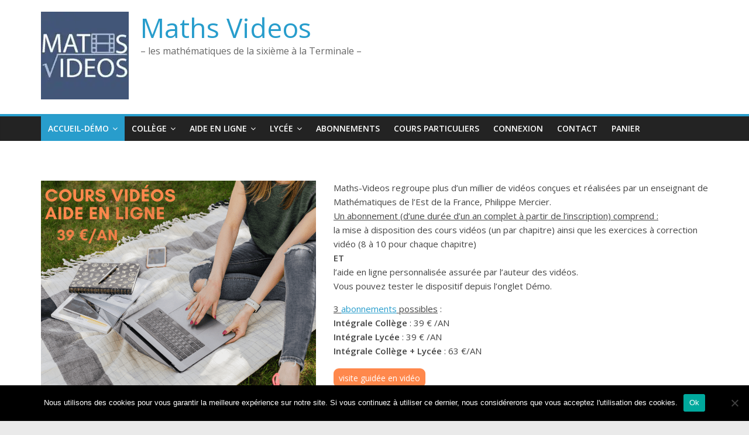

--- FILE ---
content_type: text/html; charset=UTF-8
request_url: https://sitevideo.logedu.fr/
body_size: 21080
content:
<!DOCTYPE html>
<html lang="fr-FR">
<head>
<meta charset="UTF-8" />
<meta name="viewport" content="width=device-width, initial-scale=1">
<link rel="profile" href="http://gmpg.org/xfn/11" />
<link rel="pingback" href="https://sitevideo.logedu.fr/xmlrpc.php" />
<title>Maths Videos &#8211; &#8211; les mathématiques de la sixième à la Terminale &#8211;</title>
<meta name='robots' content='max-image-preview:large' />
<script>window._wca = window._wca || [];</script>
<link rel='dns-prefetch' href='//stats.wp.com' />
<link rel='dns-prefetch' href='//secure.gravatar.com' />
<link rel='dns-prefetch' href='//fonts.googleapis.com' />
<link rel='dns-prefetch' href='//youtube.com' />
<link rel='dns-prefetch' href='//youtube.be' />
<link rel='dns-prefetch' href='//i0.wp.com' />
<link rel='dns-prefetch' href='//c0.wp.com' />
<link href='https://fonts.gstatic.com' crossorigin rel='preconnect' />
<link rel="alternate" type="application/rss+xml" title="Maths Videos &raquo; Flux" href="https://sitevideo.logedu.fr/feed/" />
<link rel="alternate" type="application/rss+xml" title="Maths Videos &raquo; Flux des commentaires" href="https://sitevideo.logedu.fr/comments/feed/" />
<link rel='stylesheet' id='wp-customer-reviews-3-frontend-css' href='https://sitevideo.logedu.fr/wp-content/plugins/wp-customer-reviews/css/wp-customer-reviews.css?ver=3.7.2' type='text/css' media='all' />
<style id='wp-emoji-styles-inline-css' type='text/css'>

	img.wp-smiley, img.emoji {
		display: inline !important;
		border: none !important;
		box-shadow: none !important;
		height: 1em !important;
		width: 1em !important;
		margin: 0 0.07em !important;
		vertical-align: -0.1em !important;
		background: none !important;
		padding: 0 !important;
	}
</style>
<link rel='stylesheet' id='wp-block-library-css' href='https://c0.wp.com/c/6.6.4/wp-includes/css/dist/block-library/style.min.css' type='text/css' media='all' />
<link rel='stylesheet' id='mediaelement-css' href='https://c0.wp.com/c/6.6.4/wp-includes/js/mediaelement/mediaelementplayer-legacy.min.css' type='text/css' media='all' />
<link rel='stylesheet' id='wp-mediaelement-css' href='https://c0.wp.com/c/6.6.4/wp-includes/js/mediaelement/wp-mediaelement.min.css' type='text/css' media='all' />
<style id='jetpack-sharing-buttons-style-inline-css' type='text/css'>
.jetpack-sharing-buttons__services-list{display:flex;flex-direction:row;flex-wrap:wrap;gap:0;list-style-type:none;margin:5px;padding:0}.jetpack-sharing-buttons__services-list.has-small-icon-size{font-size:12px}.jetpack-sharing-buttons__services-list.has-normal-icon-size{font-size:16px}.jetpack-sharing-buttons__services-list.has-large-icon-size{font-size:24px}.jetpack-sharing-buttons__services-list.has-huge-icon-size{font-size:36px}@media print{.jetpack-sharing-buttons__services-list{display:none!important}}.editor-styles-wrapper .wp-block-jetpack-sharing-buttons{gap:0;padding-inline-start:0}ul.jetpack-sharing-buttons__services-list.has-background{padding:1.25em 2.375em}
</style>
<style id='classic-theme-styles-inline-css' type='text/css'>
/*! This file is auto-generated */
.wp-block-button__link{color:#fff;background-color:#32373c;border-radius:9999px;box-shadow:none;text-decoration:none;padding:calc(.667em + 2px) calc(1.333em + 2px);font-size:1.125em}.wp-block-file__button{background:#32373c;color:#fff;text-decoration:none}
</style>
<style id='global-styles-inline-css' type='text/css'>
:root{--wp--preset--aspect-ratio--square: 1;--wp--preset--aspect-ratio--4-3: 4/3;--wp--preset--aspect-ratio--3-4: 3/4;--wp--preset--aspect-ratio--3-2: 3/2;--wp--preset--aspect-ratio--2-3: 2/3;--wp--preset--aspect-ratio--16-9: 16/9;--wp--preset--aspect-ratio--9-16: 9/16;--wp--preset--color--black: #000000;--wp--preset--color--cyan-bluish-gray: #abb8c3;--wp--preset--color--white: #ffffff;--wp--preset--color--pale-pink: #f78da7;--wp--preset--color--vivid-red: #cf2e2e;--wp--preset--color--luminous-vivid-orange: #ff6900;--wp--preset--color--luminous-vivid-amber: #fcb900;--wp--preset--color--light-green-cyan: #7bdcb5;--wp--preset--color--vivid-green-cyan: #00d084;--wp--preset--color--pale-cyan-blue: #8ed1fc;--wp--preset--color--vivid-cyan-blue: #0693e3;--wp--preset--color--vivid-purple: #9b51e0;--wp--preset--gradient--vivid-cyan-blue-to-vivid-purple: linear-gradient(135deg,rgba(6,147,227,1) 0%,rgb(155,81,224) 100%);--wp--preset--gradient--light-green-cyan-to-vivid-green-cyan: linear-gradient(135deg,rgb(122,220,180) 0%,rgb(0,208,130) 100%);--wp--preset--gradient--luminous-vivid-amber-to-luminous-vivid-orange: linear-gradient(135deg,rgba(252,185,0,1) 0%,rgba(255,105,0,1) 100%);--wp--preset--gradient--luminous-vivid-orange-to-vivid-red: linear-gradient(135deg,rgba(255,105,0,1) 0%,rgb(207,46,46) 100%);--wp--preset--gradient--very-light-gray-to-cyan-bluish-gray: linear-gradient(135deg,rgb(238,238,238) 0%,rgb(169,184,195) 100%);--wp--preset--gradient--cool-to-warm-spectrum: linear-gradient(135deg,rgb(74,234,220) 0%,rgb(151,120,209) 20%,rgb(207,42,186) 40%,rgb(238,44,130) 60%,rgb(251,105,98) 80%,rgb(254,248,76) 100%);--wp--preset--gradient--blush-light-purple: linear-gradient(135deg,rgb(255,206,236) 0%,rgb(152,150,240) 100%);--wp--preset--gradient--blush-bordeaux: linear-gradient(135deg,rgb(254,205,165) 0%,rgb(254,45,45) 50%,rgb(107,0,62) 100%);--wp--preset--gradient--luminous-dusk: linear-gradient(135deg,rgb(255,203,112) 0%,rgb(199,81,192) 50%,rgb(65,88,208) 100%);--wp--preset--gradient--pale-ocean: linear-gradient(135deg,rgb(255,245,203) 0%,rgb(182,227,212) 50%,rgb(51,167,181) 100%);--wp--preset--gradient--electric-grass: linear-gradient(135deg,rgb(202,248,128) 0%,rgb(113,206,126) 100%);--wp--preset--gradient--midnight: linear-gradient(135deg,rgb(2,3,129) 0%,rgb(40,116,252) 100%);--wp--preset--font-size--small: 13px;--wp--preset--font-size--medium: 20px;--wp--preset--font-size--large: 36px;--wp--preset--font-size--x-large: 42px;--wp--preset--font-family--inter: "Inter", sans-serif;--wp--preset--font-family--cardo: Cardo;--wp--preset--spacing--20: 0.44rem;--wp--preset--spacing--30: 0.67rem;--wp--preset--spacing--40: 1rem;--wp--preset--spacing--50: 1.5rem;--wp--preset--spacing--60: 2.25rem;--wp--preset--spacing--70: 3.38rem;--wp--preset--spacing--80: 5.06rem;--wp--preset--shadow--natural: 6px 6px 9px rgba(0, 0, 0, 0.2);--wp--preset--shadow--deep: 12px 12px 50px rgba(0, 0, 0, 0.4);--wp--preset--shadow--sharp: 6px 6px 0px rgba(0, 0, 0, 0.2);--wp--preset--shadow--outlined: 6px 6px 0px -3px rgba(255, 255, 255, 1), 6px 6px rgba(0, 0, 0, 1);--wp--preset--shadow--crisp: 6px 6px 0px rgba(0, 0, 0, 1);}:where(.is-layout-flex){gap: 0.5em;}:where(.is-layout-grid){gap: 0.5em;}body .is-layout-flex{display: flex;}.is-layout-flex{flex-wrap: wrap;align-items: center;}.is-layout-flex > :is(*, div){margin: 0;}body .is-layout-grid{display: grid;}.is-layout-grid > :is(*, div){margin: 0;}:where(.wp-block-columns.is-layout-flex){gap: 2em;}:where(.wp-block-columns.is-layout-grid){gap: 2em;}:where(.wp-block-post-template.is-layout-flex){gap: 1.25em;}:where(.wp-block-post-template.is-layout-grid){gap: 1.25em;}.has-black-color{color: var(--wp--preset--color--black) !important;}.has-cyan-bluish-gray-color{color: var(--wp--preset--color--cyan-bluish-gray) !important;}.has-white-color{color: var(--wp--preset--color--white) !important;}.has-pale-pink-color{color: var(--wp--preset--color--pale-pink) !important;}.has-vivid-red-color{color: var(--wp--preset--color--vivid-red) !important;}.has-luminous-vivid-orange-color{color: var(--wp--preset--color--luminous-vivid-orange) !important;}.has-luminous-vivid-amber-color{color: var(--wp--preset--color--luminous-vivid-amber) !important;}.has-light-green-cyan-color{color: var(--wp--preset--color--light-green-cyan) !important;}.has-vivid-green-cyan-color{color: var(--wp--preset--color--vivid-green-cyan) !important;}.has-pale-cyan-blue-color{color: var(--wp--preset--color--pale-cyan-blue) !important;}.has-vivid-cyan-blue-color{color: var(--wp--preset--color--vivid-cyan-blue) !important;}.has-vivid-purple-color{color: var(--wp--preset--color--vivid-purple) !important;}.has-black-background-color{background-color: var(--wp--preset--color--black) !important;}.has-cyan-bluish-gray-background-color{background-color: var(--wp--preset--color--cyan-bluish-gray) !important;}.has-white-background-color{background-color: var(--wp--preset--color--white) !important;}.has-pale-pink-background-color{background-color: var(--wp--preset--color--pale-pink) !important;}.has-vivid-red-background-color{background-color: var(--wp--preset--color--vivid-red) !important;}.has-luminous-vivid-orange-background-color{background-color: var(--wp--preset--color--luminous-vivid-orange) !important;}.has-luminous-vivid-amber-background-color{background-color: var(--wp--preset--color--luminous-vivid-amber) !important;}.has-light-green-cyan-background-color{background-color: var(--wp--preset--color--light-green-cyan) !important;}.has-vivid-green-cyan-background-color{background-color: var(--wp--preset--color--vivid-green-cyan) !important;}.has-pale-cyan-blue-background-color{background-color: var(--wp--preset--color--pale-cyan-blue) !important;}.has-vivid-cyan-blue-background-color{background-color: var(--wp--preset--color--vivid-cyan-blue) !important;}.has-vivid-purple-background-color{background-color: var(--wp--preset--color--vivid-purple) !important;}.has-black-border-color{border-color: var(--wp--preset--color--black) !important;}.has-cyan-bluish-gray-border-color{border-color: var(--wp--preset--color--cyan-bluish-gray) !important;}.has-white-border-color{border-color: var(--wp--preset--color--white) !important;}.has-pale-pink-border-color{border-color: var(--wp--preset--color--pale-pink) !important;}.has-vivid-red-border-color{border-color: var(--wp--preset--color--vivid-red) !important;}.has-luminous-vivid-orange-border-color{border-color: var(--wp--preset--color--luminous-vivid-orange) !important;}.has-luminous-vivid-amber-border-color{border-color: var(--wp--preset--color--luminous-vivid-amber) !important;}.has-light-green-cyan-border-color{border-color: var(--wp--preset--color--light-green-cyan) !important;}.has-vivid-green-cyan-border-color{border-color: var(--wp--preset--color--vivid-green-cyan) !important;}.has-pale-cyan-blue-border-color{border-color: var(--wp--preset--color--pale-cyan-blue) !important;}.has-vivid-cyan-blue-border-color{border-color: var(--wp--preset--color--vivid-cyan-blue) !important;}.has-vivid-purple-border-color{border-color: var(--wp--preset--color--vivid-purple) !important;}.has-vivid-cyan-blue-to-vivid-purple-gradient-background{background: var(--wp--preset--gradient--vivid-cyan-blue-to-vivid-purple) !important;}.has-light-green-cyan-to-vivid-green-cyan-gradient-background{background: var(--wp--preset--gradient--light-green-cyan-to-vivid-green-cyan) !important;}.has-luminous-vivid-amber-to-luminous-vivid-orange-gradient-background{background: var(--wp--preset--gradient--luminous-vivid-amber-to-luminous-vivid-orange) !important;}.has-luminous-vivid-orange-to-vivid-red-gradient-background{background: var(--wp--preset--gradient--luminous-vivid-orange-to-vivid-red) !important;}.has-very-light-gray-to-cyan-bluish-gray-gradient-background{background: var(--wp--preset--gradient--very-light-gray-to-cyan-bluish-gray) !important;}.has-cool-to-warm-spectrum-gradient-background{background: var(--wp--preset--gradient--cool-to-warm-spectrum) !important;}.has-blush-light-purple-gradient-background{background: var(--wp--preset--gradient--blush-light-purple) !important;}.has-blush-bordeaux-gradient-background{background: var(--wp--preset--gradient--blush-bordeaux) !important;}.has-luminous-dusk-gradient-background{background: var(--wp--preset--gradient--luminous-dusk) !important;}.has-pale-ocean-gradient-background{background: var(--wp--preset--gradient--pale-ocean) !important;}.has-electric-grass-gradient-background{background: var(--wp--preset--gradient--electric-grass) !important;}.has-midnight-gradient-background{background: var(--wp--preset--gradient--midnight) !important;}.has-small-font-size{font-size: var(--wp--preset--font-size--small) !important;}.has-medium-font-size{font-size: var(--wp--preset--font-size--medium) !important;}.has-large-font-size{font-size: var(--wp--preset--font-size--large) !important;}.has-x-large-font-size{font-size: var(--wp--preset--font-size--x-large) !important;}
:where(.wp-block-post-template.is-layout-flex){gap: 1.25em;}:where(.wp-block-post-template.is-layout-grid){gap: 1.25em;}
:where(.wp-block-columns.is-layout-flex){gap: 2em;}:where(.wp-block-columns.is-layout-grid){gap: 2em;}
:root :where(.wp-block-pullquote){font-size: 1.5em;line-height: 1.6;}
</style>
<link rel='stylesheet' id='bbp-default-css' href='https://sitevideo.logedu.fr/wp-content/plugins/bbpress/templates/default/css/bbpress.min.css?ver=2.6.11' type='text/css' media='all' />
<link rel='stylesheet' id='contact-form-7-css' href='https://sitevideo.logedu.fr/wp-content/plugins/contact-form-7/includes/css/styles.css?ver=5.9.8' type='text/css' media='all' />
<link rel='stylesheet' id='cookie-notice-front-css' href='https://sitevideo.logedu.fr/wp-content/plugins/cookie-notice/css/front.min.css?ver=2.4.18' type='text/css' media='all' />
<link rel='stylesheet' id='alobaidi-instagram-embedding-fontello-css' href='https://sitevideo.logedu.fr/wp-content/plugins/ig-embed/css/fontello.css' type='text/css' media='all' />
<link rel='stylesheet' id='alobaidi-instagram-embedding-style-css' href='https://sitevideo.logedu.fr/wp-content/plugins/ig-embed/css/instagram-embedding-style.css' type='text/css' media='all' />
<link rel='stylesheet' id='style_login_widget-css' href='https://sitevideo.logedu.fr/wp-content/plugins/login-sidebar-widget/css/style_login_widget.css?ver=6.6.4' type='text/css' media='all' />
<link rel='stylesheet' id='pmpro_frontend_base-css' href='https://sitevideo.logedu.fr/wp-content/plugins/paid-memberships-pro/css/frontend/base.css?ver=3.1.3' type='text/css' media='all' />
<link rel='stylesheet' id='pmpro_frontend_variation_1-css' href='https://sitevideo.logedu.fr/wp-content/plugins/paid-memberships-pro/css/frontend/variation_1.css?ver=3.1.3' type='text/css' media='all' />
<link rel='stylesheet' id='select2-css' href='https://sitevideo.logedu.fr/wp-content/plugins/paid-memberships-pro/css/select2.min.css?ver=4.1.0-beta.0' type='text/css' media='screen' />
<link rel='stylesheet' id='woocommerce-layout-css' href='https://c0.wp.com/p/woocommerce/9.2.3/assets/css/woocommerce-layout.css' type='text/css' media='all' />
<style id='woocommerce-layout-inline-css' type='text/css'>

	.infinite-scroll .woocommerce-pagination {
		display: none;
	}
</style>
<link rel='stylesheet' id='woocommerce-smallscreen-css' href='https://c0.wp.com/p/woocommerce/9.2.3/assets/css/woocommerce-smallscreen.css' type='text/css' media='only screen and (max-width: 768px)' />
<link rel='stylesheet' id='woocommerce-general-css' href='https://c0.wp.com/p/woocommerce/9.2.3/assets/css/woocommerce.css' type='text/css' media='all' />
<style id='woocommerce-inline-inline-css' type='text/css'>
.woocommerce form .form-row .required { visibility: visible; }
</style>
<link rel='stylesheet' id='ppress-frontend-css' href='https://sitevideo.logedu.fr/wp-content/plugins/wp-user-avatar/assets/css/frontend.min.css?ver=4.15.12' type='text/css' media='all' />
<link rel='stylesheet' id='ppress-flatpickr-css' href='https://sitevideo.logedu.fr/wp-content/plugins/wp-user-avatar/assets/flatpickr/flatpickr.min.css?ver=4.15.12' type='text/css' media='all' />
<link rel='stylesheet' id='ppress-select2-css' href='https://sitevideo.logedu.fr/wp-content/plugins/wp-user-avatar/assets/select2/select2.min.css?ver=6.6.4' type='text/css' media='all' />
<link rel='stylesheet' id='style-pack-latest-activity-css' href='https://sitevideo.logedu.fr/wp-content/plugins/bbp-style-pack/build/la-index.css?ver=6.0.8' type='text/css' media='all' />
<link rel='stylesheet' id='style-pack-login-css' href='https://sitevideo.logedu.fr/wp-content/plugins/bbp-style-pack/build/login-index.css?ver=6.0.8' type='text/css' media='all' />
<link rel='stylesheet' id='style-pack-single-topic-information-css' href='https://sitevideo.logedu.fr/wp-content/plugins/bbp-style-pack/build/ti-index.css?ver=6.0.8' type='text/css' media='all' />
<link rel='stylesheet' id='style-pack-single-forum-information-css' href='https://sitevideo.logedu.fr/wp-content/plugins/bbp-style-pack/build/fi-index.css?ver=6.0.8' type='text/css' media='all' />
<link rel='stylesheet' id='style-pack-forums-list-css' href='https://sitevideo.logedu.fr/wp-content/plugins/bbp-style-pack/build/flist-index.css?ver=6.0.8' type='text/css' media='all' />
<link rel='stylesheet' id='style-pack-topic-views-list-css' href='https://sitevideo.logedu.fr/wp-content/plugins/bbp-style-pack/build/topic-views-index.css?ver=6.0.8' type='text/css' media='all' />
<link rel='stylesheet' id='style-pack-statistics-list-css' href='https://sitevideo.logedu.fr/wp-content/plugins/bbp-style-pack/build/statistics-index.css?ver=6.0.8' type='text/css' media='all' />
<link rel='stylesheet' id='style-pack-search-form-css' href='https://sitevideo.logedu.fr/wp-content/plugins/bbp-style-pack/build/search-index.css?ver=6.0.8' type='text/css' media='all' />
<link rel='stylesheet' id='bsp-css' href='https://sitevideo.logedu.fr/wp-content/plugins/bbp-style-pack/css/bspstyle.css?ver=1724846787' type='text/css' media='screen' />
<link rel='stylesheet' id='dashicons-css' href='https://c0.wp.com/c/6.6.4/wp-includes/css/dashicons.min.css' type='text/css' media='all' />
<link rel='stylesheet' id='colormag_google_fonts-css' href='//fonts.googleapis.com/css?family=Open+Sans%3A400%2C600&#038;ver=6.6.4&#038;display=swap' type='text/css' media='all' />
<link rel='stylesheet' id='colormag_style-css' href='https://sitevideo.logedu.fr/wp-content/themes/colormag/style.css?ver=6.6.4' type='text/css' media='all' />
<link rel='stylesheet' id='colormag-fontawesome-css' href='https://sitevideo.logedu.fr/wp-content/themes/colormag/fontawesome/css/font-awesome.css?ver=4.2.1' type='text/css' media='all' />
<link rel='stylesheet' id='slb_core-css' href='https://sitevideo.logedu.fr/wp-content/plugins/simple-lightbox/client/css/app.css?ver=2.9.3' type='text/css' media='all' />
<link rel='stylesheet' id='wp-jquery-ui-dialog-css' href='https://c0.wp.com/c/6.6.4/wp-includes/css/jquery-ui-dialog.min.css' type='text/css' media='all' />
<link rel='stylesheet' id='hm_bbpuip-css' href='https://sitevideo.logedu.fr/wp-content/plugins/image-upload-for-bbpress-pro/css/bbp-image-upload.css?ver=6.6.4' type='text/css' media='all' />
<link rel='stylesheet' id='hm_bbpuip_lightbox-css' href='https://sitevideo.logedu.fr/wp-content/plugins/image-upload-for-bbpress-pro/css/lightbox.min.css?ver=2.1.28' type='text/css' media='all' />
<link rel='stylesheet' id='forget-about-shortcode-buttons-css' href='https://sitevideo.logedu.fr/wp-content/plugins/forget-about-shortcode-buttons/public/css/button-styles.css?ver=2.1.3' type='text/css' media='all' />
<link rel='stylesheet' id='__EPYT__style-css' href='https://sitevideo.logedu.fr/wp-content/plugins/youtube-embed-plus/styles/ytprefs.min.css?ver=14.2.1.2' type='text/css' media='all' />
<style id='__EPYT__style-inline-css' type='text/css'>

                .epyt-gallery-thumb {
                        width: 50%;
                }
                
                         @media (min-width:0px) and (max-width: 767px) {
                            .epyt-gallery-rowbreak {
                                display: none;
                            }
                            .epyt-gallery-allthumbs[class*="epyt-cols"] .epyt-gallery-thumb {
                                width: 100% !important;
                            }
                          }
</style>
<link rel='stylesheet' id='jetpack_css-css' href='https://c0.wp.com/p/jetpack/13.7/css/jetpack.css' type='text/css' media='all' />
<script type="text/javascript" src="https://c0.wp.com/c/6.6.4/wp-includes/js/jquery/jquery.min.js" id="jquery-core-js"></script>
<script type="text/javascript" src="https://c0.wp.com/c/6.6.4/wp-includes/js/jquery/jquery-migrate.min.js" id="jquery-migrate-js"></script>
<script type="text/javascript" src="https://sitevideo.logedu.fr/wp-content/plugins/wp-customer-reviews/js/wp-customer-reviews.js?ver=3.7.2" id="wp-customer-reviews-3-frontend-js"></script>
<script type="text/javascript" id="cookie-notice-front-js-before">
/* <![CDATA[ */
var cnArgs = {"ajaxUrl":"https:\/\/sitevideo.logedu.fr\/wp-admin\/admin-ajax.php","nonce":"ba952dbaca","hideEffect":"fade","position":"bottom","onScroll":false,"onScrollOffset":100,"onClick":false,"cookieName":"cookie_notice_accepted","cookieTime":2592000,"cookieTimeRejected":2592000,"globalCookie":false,"redirection":false,"cache":true,"revokeCookies":false,"revokeCookiesOpt":"automatic"};
/* ]]> */
</script>
<script type="text/javascript" src="https://sitevideo.logedu.fr/wp-content/plugins/cookie-notice/js/front.min.js?ver=2.4.18" id="cookie-notice-front-js"></script>
<script type="text/javascript" src="https://sitevideo.logedu.fr/wp-content/plugins/login-sidebar-widget/js/jquery.validate.min.js?ver=6.6.4" id="jquery.validate.min-js"></script>
<script type="text/javascript" src="https://sitevideo.logedu.fr/wp-content/plugins/login-sidebar-widget/js/additional-methods.js?ver=6.6.4" id="additional-methods-js"></script>
<script type="text/javascript" src="https://sitevideo.logedu.fr/wp-content/plugins/paid-memberships-pro/js/select2.min.js?ver=4.1.0-beta.0" id="select2-js" defer="defer" data-wp-strategy="defer"></script>
<script type="text/javascript" src="https://c0.wp.com/p/woocommerce/9.2.3/assets/js/jquery-blockui/jquery.blockUI.min.js" id="jquery-blockui-js" defer="defer" data-wp-strategy="defer"></script>
<script type="text/javascript" id="wc-add-to-cart-js-extra">
/* <![CDATA[ */
var wc_add_to_cart_params = {"ajax_url":"\/wp-admin\/admin-ajax.php","wc_ajax_url":"\/?wc-ajax=%%endpoint%%","i18n_view_cart":"Voir le panier","cart_url":"https:\/\/sitevideo.logedu.fr\/panier\/","is_cart":"","cart_redirect_after_add":"yes"};
/* ]]> */
</script>
<script type="text/javascript" src="https://c0.wp.com/p/woocommerce/9.2.3/assets/js/frontend/add-to-cart.min.js" id="wc-add-to-cart-js" defer="defer" data-wp-strategy="defer"></script>
<script type="text/javascript" src="https://c0.wp.com/p/woocommerce/9.2.3/assets/js/js-cookie/js.cookie.min.js" id="js-cookie-js" defer="defer" data-wp-strategy="defer"></script>
<script type="text/javascript" id="woocommerce-js-extra">
/* <![CDATA[ */
var woocommerce_params = {"ajax_url":"\/wp-admin\/admin-ajax.php","wc_ajax_url":"\/?wc-ajax=%%endpoint%%"};
/* ]]> */
</script>
<script type="text/javascript" src="https://c0.wp.com/p/woocommerce/9.2.3/assets/js/frontend/woocommerce.min.js" id="woocommerce-js" defer="defer" data-wp-strategy="defer"></script>
<script type="text/javascript" src="https://sitevideo.logedu.fr/wp-content/plugins/wp-user-avatar/assets/flatpickr/flatpickr.min.js?ver=4.15.12" id="ppress-flatpickr-js"></script>
<script type="text/javascript" src="https://sitevideo.logedu.fr/wp-content/plugins/wp-user-avatar/assets/select2/select2.min.js?ver=4.15.12" id="ppress-select2-js"></script>
<script type="text/javascript" src="https://stats.wp.com/s-202605.js" id="woocommerce-analytics-js" defer="defer" data-wp-strategy="defer"></script>
<script type="text/javascript" src="https://sitevideo.logedu.fr/wp-content/themes/colormag/js/colormag-custom.js?ver=6.6.4" id="colormag-custom-js"></script>
<!--[if lte IE 8]>
<script type="text/javascript" src="https://sitevideo.logedu.fr/wp-content/themes/colormag/js/html5shiv.min.js?ver=6.6.4" id="html5-js"></script>
<![endif]-->
<script type="text/javascript" src="https://sitevideo.logedu.fr/wp-content/themes/colormag/js/jquery.simplemodal.js?ver=6.6.4" id="simplemodal-js"></script>
<script type="text/javascript" src="https://sitevideo.logedu.fr/wp-content/plugins/shortcode-button/shortcode-latex.js?ver=6.6.4" id="shortcode_button-latex-js"></script>
<script type="text/javascript" id="__ytprefs__-js-extra">
/* <![CDATA[ */
var _EPYT_ = {"ajaxurl":"https:\/\/sitevideo.logedu.fr\/wp-admin\/admin-ajax.php","security":"400350d324","gallery_scrolloffset":"20","eppathtoscripts":"https:\/\/sitevideo.logedu.fr\/wp-content\/plugins\/youtube-embed-plus\/scripts\/","eppath":"https:\/\/sitevideo.logedu.fr\/wp-content\/plugins\/youtube-embed-plus\/","epresponsiveselector":"[\"iframe.__youtube_prefs__\",\"iframe[src*='youtube.com']\",\"iframe[src*='youtube-nocookie.com']\",\"iframe[data-ep-src*='youtube.com']\",\"iframe[data-ep-src*='youtube-nocookie.com']\",\"iframe[data-ep-gallerysrc*='youtube.com']\"]","epdovol":"1","version":"14.2.1.2","evselector":"iframe.__youtube_prefs__[src], iframe[src*=\"youtube.com\/embed\/\"], iframe[src*=\"youtube-nocookie.com\/embed\/\"]","ajax_compat":"","maxres_facade":"eager","ytapi_load":"light","pause_others":"","stopMobileBuffer":"1","facade_mode":"","not_live_on_channel":"","vi_active":"","vi_js_posttypes":[]};
/* ]]> */
</script>
<script type="text/javascript" src="https://sitevideo.logedu.fr/wp-content/plugins/youtube-embed-plus/scripts/ytprefs.min.js?ver=14.2.1.2" id="__ytprefs__-js"></script>
<link rel="https://api.w.org/" href="https://sitevideo.logedu.fr/wp-json/" /><link rel="alternate" title="JSON" type="application/json" href="https://sitevideo.logedu.fr/wp-json/wp/v2/pages/109" /><link rel="EditURI" type="application/rsd+xml" title="RSD" href="https://sitevideo.logedu.fr/xmlrpc.php?rsd" />
<meta name="generator" content="WordPress 6.6.4" />
<meta name="generator" content="WooCommerce 9.2.3" />
<link rel="canonical" href="https://sitevideo.logedu.fr/" />
<link rel='shortlink' href='https://wp.me/P8XLe2-1L' />
<link rel="alternate" title="oEmbed (JSON)" type="application/json+oembed" href="https://sitevideo.logedu.fr/wp-json/oembed/1.0/embed?url=https%3A%2F%2Fsitevideo.logedu.fr%2F" />
<link rel="alternate" title="oEmbed (XML)" type="text/xml+oembed" href="https://sitevideo.logedu.fr/wp-json/oembed/1.0/embed?url=https%3A%2F%2Fsitevideo.logedu.fr%2F&#038;format=xml" />
<style></style><style id="pmpro_colors">:root {
	--pmpro--color--base: #ffffff;
	--pmpro--color--contrast: #222222;
	--pmpro--color--accent: #0c3d54;
	--pmpro--color--accent--variation: hsl( 199,75%,28.5% );
	--pmpro--color--border--variation: hsl( 0,0%,91% );
}</style>	<style>img#wpstats{display:none}</style>
		
<link rel="preload" as="font" href="https://sitevideo.logedu.fr/wp-content/themes/colormag/fontawesome/fonts/FontAwesome.otf" crossorigin>
<link rel="preload" as="font" href="https://sitevideo.logedu.fr/wp-content/themes/colormag/fontawesome/fonts/fontawesome-webfont.svg" crossorigin>
<link rel="preload" as="font" href="https://sitevideo.logedu.fr/wp-content/themes/colormag/fontawesome/fonts/fontawesome-webfont.ttf" crossorigin>
<link rel="preload" as="font" href="https://sitevideo.logedu.fr/wp-content/themes/colormag/fontawesome/fonts/fontawesome-webfont.woff" crossorigin>
<link rel="preload" as="font" href="https://sitevideo.logedu.fr/wp-content/themes/colormag/fontawesome/fonts/fontawesome-webfont.woff2" crossorigin>	<noscript><style>.woocommerce-product-gallery{ opacity: 1 !important; }</style></noscript>
	
<!-- Jetpack Open Graph Tags -->
<meta property="og:type" content="website" />
<meta property="og:title" content="Maths Videos" />
<meta property="og:description" content="- les mathématiques de la sixième à la Terminale -" />
<meta property="og:url" content="https://sitevideo.logedu.fr/" />
<meta property="og:site_name" content="Maths Videos" />
<meta property="og:image" content="https://sitevideo.logedu.fr/wp-content/uploads/2021/08/photo1-sitereduite-min-1.png" />
<meta property="og:image:width" content="470" />
<meta property="og:image:height" content="394" />
<meta property="og:image:alt" content="" />
<meta property="og:locale" content="fr_FR" />
<meta name="twitter:text:title" content="Maths Videos" />
<meta name="twitter:image" content="https://sitevideo.logedu.fr/wp-content/uploads/2021/08/photo1-sitereduite-min-1.png?w=640" />
<meta name="twitter:card" content="summary_large_image" />

<!-- End Jetpack Open Graph Tags -->
<style id='wp-fonts-local' type='text/css'>
@font-face{font-family:Inter;font-style:normal;font-weight:300 900;font-display:fallback;src:url('https://sitevideo.logedu.fr/wp-content/plugins/woocommerce/assets/fonts/Inter-VariableFont_slnt,wght.woff2') format('woff2');font-stretch:normal;}
@font-face{font-family:Cardo;font-style:normal;font-weight:400;font-display:fallback;src:url('https://sitevideo.logedu.fr/wp-content/plugins/woocommerce/assets/fonts/cardo_normal_400.woff2') format('woff2');}
</style>
<link rel="icon" href="https://i0.wp.com/sitevideo.logedu.fr/wp-content/uploads/2017/07/icone.jpg?fit=32%2C32&#038;ssl=1" sizes="32x32" />
<link rel="icon" href="https://i0.wp.com/sitevideo.logedu.fr/wp-content/uploads/2017/07/icone.jpg?fit=50%2C50&#038;ssl=1" sizes="192x192" />
<link rel="apple-touch-icon" href="https://i0.wp.com/sitevideo.logedu.fr/wp-content/uploads/2017/07/icone.jpg?fit=50%2C50&#038;ssl=1" />
<meta name="msapplication-TileImage" content="https://i0.wp.com/sitevideo.logedu.fr/wp-content/uploads/2017/07/icone.jpg?fit=50%2C50&#038;ssl=1" />
<style type="text/css" id="wp-custom-css">.grecaptcha-badge { visibility: hidden; }</style><noscript><style id="rocket-lazyload-nojs-css">.rll-youtube-player, [data-lazy-src]{display:none !important;}</style></noscript></head>

<body class="pmpro-variation_1 home page-template-default page page-id-109 wp-custom-logo theme-colormag cookies-not-set pmpro-body-has-access woocommerce-no-js no-sidebar-full-width wide">
<div id="page" class="hfeed site">
		<header id="masthead" class="site-header clearfix">
		<div id="header-text-nav-container" class="clearfix">
         
			
			<div class="inner-wrap">

				<div id="header-text-nav-wrap" class="clearfix">
					<div id="header-left-section">
													<div id="header-logo-image">
								
								<a href="https://sitevideo.logedu.fr/" class="custom-logo-link" rel="home" aria-current="page"><img width="150" height="150" src="data:image/svg+xml,%3Csvg%20xmlns='http://www.w3.org/2000/svg'%20viewBox='0%200%20150%20150'%3E%3C/svg%3E" class="custom-logo" alt="Maths Videos" decoding="async" data-lazy-src="https://i0.wp.com/sitevideo.logedu.fr/wp-content/uploads/2017/07/150.jpg?fit=150%2C150&amp;ssl=1" /><noscript><img width="150" height="150" src="https://i0.wp.com/sitevideo.logedu.fr/wp-content/uploads/2017/07/150.jpg?fit=150%2C150&amp;ssl=1" class="custom-logo" alt="Maths Videos" decoding="async" /></noscript></a>							</div><!-- #header-logo-image -->
												<div id="header-text" class="">
                        							<h1 id="site-title">
   								<a href="https://sitevideo.logedu.fr/" title="Maths Videos" rel="home">Maths Videos</a>
   							</h1>
                     							                        <p id="site-description">&#8211; les mathématiques de la sixième à la Terminale &#8211;</p>
                     <!-- #site-description -->
						</div><!-- #header-text -->
					</div><!-- #header-left-section -->
					<div id="header-right-section">
									    	</div><!-- #header-right-section -->

			   </div><!-- #header-text-nav-wrap -->

			</div><!-- .inner-wrap -->

			
			<nav id="site-navigation" class="main-navigation clearfix" role="navigation">
				<div class="inner-wrap clearfix">
					               <h4 class="menu-toggle"></h4>
               <div class="menu-primary-container"><ul id="menu-menu-principal" class="menu"><li id="menu-item-10752" class="menu-item menu-item-type-post_type menu-item-object-page menu-item-home current-menu-item page_item page-item-109 current_page_item menu-item-has-children menu-item-10752"><a href="https://sitevideo.logedu.fr/" aria-current="page">Accueil-Démo</a>
<ul class="sub-menu">
	<li id="menu-item-11040" class="menu-item menu-item-type-custom menu-item-object-custom menu-item-has-children menu-item-11040"><a href="#">DÉMO</a>
	<ul class="sub-menu">
		<li id="menu-item-11047" class="menu-item menu-item-type-post_type menu-item-object-page menu-item-11047"><a href="https://sitevideo.logedu.fr/addition-soustraction-multiplication-6eme-demo/">addition,  soustraction,  multiplication 6ème – démo –</a></li>
		<li id="menu-item-11043" class="menu-item menu-item-type-post_type menu-item-object-page menu-item-11043"><a href="https://sitevideo.logedu.fr/symetrie-centrale-par-rapport-a-un-point-5eme-demo/">symétrie  centrale  (par  rapport  à  un  point) 5ème – démo –</a></li>
		<li id="menu-item-11044" class="menu-item menu-item-type-post_type menu-item-object-page menu-item-11044"><a href="https://sitevideo.logedu.fr/probabilite-simulation-4eme-demo/">probabilité (simulation) 4ème – démo –</a></li>
		<li id="menu-item-11045" class="menu-item menu-item-type-post_type menu-item-object-page menu-item-11045"><a href="https://sitevideo.logedu.fr/notion-de-fonction-3eme-demo/">notion de fonction 3ème – démo –</a></li>
		<li id="menu-item-11042" class="menu-item menu-item-type-post_type menu-item-object-page menu-item-11042"><a href="https://sitevideo.logedu.fr/vecteurs-2nde-demo/">vecteurs 2nde – démo –</a></li>
		<li id="menu-item-11041" class="menu-item menu-item-type-post_type menu-item-object-page menu-item-11041"><a href="https://sitevideo.logedu.fr/suites-1ere-spe-demo/">suites 1ère Spé – démo –</a></li>
		<li id="menu-item-11046" class="menu-item menu-item-type-post_type menu-item-object-page menu-item-11046"><a href="https://sitevideo.logedu.fr/derivation-et-convexite-tspe-demo/">dérivation et convexité Tspé – démo –</a></li>
	</ul>
</li>
</ul>
</li>
<li id="menu-item-10750" class="menu-item menu-item-type-custom menu-item-object-custom menu-item-has-children menu-item-10750"><a href="#">Collège</a>
<ul class="sub-menu">
	<li id="menu-item-10751" class="menu-item menu-item-type-custom menu-item-object-custom menu-item-has-children menu-item-10751"><a href="#">Sixième</a>
	<ul class="sub-menu">
		<li id="menu-item-10757" class="menu-item menu-item-type-custom menu-item-object-custom menu-item-has-children menu-item-10757"><a href="#">Nombres et Calculs</a>
		<ul class="sub-menu">
			<li id="menu-item-10756" class="menu-item menu-item-type-post_type menu-item-object-page menu-item-10756"><a href="https://sitevideo.logedu.fr/addition-soustraction-multiplication-6eme/">addition,  soustraction,  multiplication</a></li>
			<li id="menu-item-10755" class="menu-item menu-item-type-post_type menu-item-object-page menu-item-10755"><a href="https://sitevideo.logedu.fr/division-euclidienne-et-decimale-6eme/">division  euclidienne  et  décimale</a></li>
			<li id="menu-item-10753" class="menu-item menu-item-type-post_type menu-item-object-page menu-item-10753"><a href="https://sitevideo.logedu.fr/ordre-et-reperage-nombres-decimaux-6eme/">ordre  et  repérage  (nombres  décimaux)</a></li>
			<li id="menu-item-10754" class="menu-item menu-item-type-post_type menu-item-object-page menu-item-10754"><a href="https://sitevideo.logedu.fr/fraction-quotient-de-deux-nombres-6eme/">fraction,  quotient  de  deux  nombres</a></li>
			<li id="menu-item-10776" class="menu-item menu-item-type-post_type menu-item-object-page menu-item-10776"><a href="https://sitevideo.logedu.fr/ecriture-decimale-et-fractionnaire-6eme/">écriture  décimale  et  fractionnaire</a></li>
		</ul>
</li>
		<li id="menu-item-10780" class="menu-item menu-item-type-custom menu-item-object-custom menu-item-has-children menu-item-10780"><a href="#">Géométrie et Espace</a>
		<ul class="sub-menu">
			<li id="menu-item-10761" class="menu-item menu-item-type-post_type menu-item-object-page menu-item-10761"><a href="https://sitevideo.logedu.fr/initiation-a-la-demonstration-6eme/">initiation  à  la  démonstration</a></li>
			<li id="menu-item-10777" class="menu-item menu-item-type-post_type menu-item-object-page menu-item-10777"><a href="https://sitevideo.logedu.fr/droites-paralleles-et-perpendiculaires-6eme/">droites  parallèles  et  perpendiculaires</a></li>
			<li id="menu-item-10760" class="menu-item menu-item-type-post_type menu-item-object-page menu-item-10760"><a href="https://sitevideo.logedu.fr/le-pave-droit-6eme/">le  pavé  droit</a></li>
			<li id="menu-item-10758" class="menu-item menu-item-type-post_type menu-item-object-page menu-item-10758"><a href="https://sitevideo.logedu.fr/symetrie-axiale-par-rapport-a-une-droite-6eme/">symétrie  axiale  (par  rapport  à  une  droite)</a></li>
			<li id="menu-item-10775" class="menu-item menu-item-type-post_type menu-item-object-page menu-item-10775"><a href="https://sitevideo.logedu.fr/figures-usuelles-et-axes-de-symetrie-6eme/">figures  usuelles  et  axes  de  symétrie</a></li>
			<li id="menu-item-10778" class="menu-item menu-item-type-post_type menu-item-object-page menu-item-10778"><a href="https://sitevideo.logedu.fr/angles-6eme/">angles</a></li>
		</ul>
</li>
		<li id="menu-item-10781" class="menu-item menu-item-type-custom menu-item-object-custom menu-item-has-children menu-item-10781"><a href="#">Grandeurs et mesures</a>
		<ul class="sub-menu">
			<li id="menu-item-10759" class="menu-item menu-item-type-post_type menu-item-object-page menu-item-10759"><a href="https://sitevideo.logedu.fr/perimetres-6eme/">perimètres</a></li>
			<li id="menu-item-10779" class="menu-item menu-item-type-post_type menu-item-object-page menu-item-10779"><a href="https://sitevideo.logedu.fr/aires-6eme/">aires</a></li>
		</ul>
</li>
		<li id="menu-item-10794" class="menu-item menu-item-type-custom menu-item-object-custom menu-item-has-children menu-item-10794"><a href="#">Organisation de données-Fonctions</a>
		<ul class="sub-menu">
			<li id="menu-item-10792" class="menu-item menu-item-type-post_type menu-item-object-page menu-item-10792"><a href="https://sitevideo.logedu.fr/proportionnalite-6eme/">proportionnalité</a></li>
			<li id="menu-item-10793" class="menu-item menu-item-type-post_type menu-item-object-page menu-item-10793"><a href="https://sitevideo.logedu.fr/organisation-et-representation-de-donnees-6eme/">organisation  et  représentation  de  données</a></li>
		</ul>
</li>
	</ul>
</li>
	<li id="menu-item-10765" class="menu-item menu-item-type-custom menu-item-object-custom menu-item-has-children menu-item-10765"><a href="#">Cinquième</a>
	<ul class="sub-menu">
		<li id="menu-item-10795" class="menu-item menu-item-type-custom menu-item-object-custom menu-item-has-children menu-item-10795"><a href="#">Nombres et Calculs</a>
		<ul class="sub-menu">
			<li id="menu-item-10808" class="menu-item menu-item-type-post_type menu-item-object-page menu-item-10808"><a href="https://sitevideo.logedu.fr/enchainement-doperations-5eme/">enchaînement  d’opérations</a></li>
			<li id="menu-item-10810" class="menu-item menu-item-type-post_type menu-item-object-page menu-item-10810"><a href="https://sitevideo.logedu.fr/nombres-relatifs-reperage-5eme/">nombres  relatifs,  repérage</a></li>
			<li id="menu-item-10805" class="menu-item menu-item-type-post_type menu-item-object-page menu-item-10805"><a href="https://sitevideo.logedu.fr/addition-et-soustraction-de-nombres-relatifs-5eme/">addition  et  soustraction  de  nombres  relatifs</a></li>
			<li id="menu-item-10809" class="menu-item menu-item-type-post_type menu-item-object-page menu-item-10809"><a href="https://sitevideo.logedu.fr/nombres-en-ecriture-fractionnaire-5eme/">nombres  en  écriture  fractionnaire</a></li>
			<li id="menu-item-10811" class="menu-item menu-item-type-post_type menu-item-object-page menu-item-10811"><a href="https://sitevideo.logedu.fr/operations-sur-les-ecritures-fractionnaires-5eme/">opérations  sur  les  écritures  fractionnaires</a></li>
			<li id="menu-item-10807" class="menu-item menu-item-type-post_type menu-item-object-page menu-item-10807"><a href="https://sitevideo.logedu.fr/calcul-litteral-5eme/">calcul  littéral</a></li>
		</ul>
</li>
		<li id="menu-item-10799" class="menu-item menu-item-type-custom menu-item-object-custom menu-item-has-children menu-item-10799"><a href="#">Géométrie et Espace</a>
		<ul class="sub-menu">
			<li id="menu-item-10806" class="menu-item menu-item-type-post_type menu-item-object-page menu-item-10806"><a href="https://sitevideo.logedu.fr/angles-et-parallelisme-5eme/">angles  et  parallélisme</a></li>
			<li id="menu-item-10818" class="menu-item menu-item-type-post_type menu-item-object-page menu-item-10818"><a href="https://sitevideo.logedu.fr/symetrie-centrale-par-rapport-a-un-point-5eme/">symétrie  centrale  (par  rapport  à  un  point)</a></li>
			<li id="menu-item-10812" class="menu-item menu-item-type-post_type menu-item-object-page menu-item-10812"><a href="https://sitevideo.logedu.fr/parallelogrammes-et-parallelogrammes-particuliers-5eme/">parallélogrammes  et  parallélogrammes  particuliers</a></li>
			<li id="menu-item-10814" class="menu-item menu-item-type-post_type menu-item-object-page menu-item-10814"><a href="https://sitevideo.logedu.fr/prisme-droit-cylindre-de-revolution-5eme/">prisme  droit, cylindre  de  révolution</a></li>
			<li id="menu-item-10819" class="menu-item menu-item-type-post_type menu-item-object-page menu-item-10819"><a href="https://sitevideo.logedu.fr/triangles-5eme/">triangles</a></li>
		</ul>
</li>
		<li id="menu-item-10801" class="menu-item menu-item-type-custom menu-item-object-custom menu-item-has-children menu-item-10801"><a href="#">Grandeurs et Mesures</a>
		<ul class="sub-menu">
			<li id="menu-item-10813" class="menu-item menu-item-type-post_type menu-item-object-page menu-item-10813"><a href="https://sitevideo.logedu.fr/perimetres-aires-5eme/">périmètres, aires</a></li>
			<li id="menu-item-10820" class="menu-item menu-item-type-post_type menu-item-object-page menu-item-10820"><a href="https://sitevideo.logedu.fr/volumes-5eme/">volumes</a></li>
		</ul>
</li>
		<li id="menu-item-10803" class="menu-item menu-item-type-custom menu-item-object-custom menu-item-has-children menu-item-10803"><a href="#">Organisation de données-Fonctions</a>
		<ul class="sub-menu">
			<li id="menu-item-10815" class="menu-item menu-item-type-post_type menu-item-object-page menu-item-10815"><a href="https://sitevideo.logedu.fr/probabilite-5eme/">probabilité</a></li>
			<li id="menu-item-10816" class="menu-item menu-item-type-post_type menu-item-object-page menu-item-10816"><a href="https://sitevideo.logedu.fr/proportionnalite-5eme/">proportionnalité</a></li>
			<li id="menu-item-10817" class="menu-item menu-item-type-post_type menu-item-object-page menu-item-10817"><a href="https://sitevideo.logedu.fr/statistiques-5eme/">statistiques</a></li>
		</ul>
</li>
	</ul>
</li>
	<li id="menu-item-10766" class="menu-item menu-item-type-custom menu-item-object-custom menu-item-has-children menu-item-10766"><a href="#">Quatrième</a>
	<ul class="sub-menu">
		<li id="menu-item-10797" class="menu-item menu-item-type-custom menu-item-object-custom menu-item-has-children menu-item-10797"><a href="#">Nombres et Calculs</a>
		<ul class="sub-menu">
			<li id="menu-item-10827" class="menu-item menu-item-type-post_type menu-item-object-page menu-item-10827"><a href="https://sitevideo.logedu.fr/relatifs-en-ecriture-fractionnaire-operations-4eme/">relatifs en écriture fractionnaire, opérations</a></li>
			<li id="menu-item-10823" class="menu-item menu-item-type-post_type menu-item-object-page menu-item-10823"><a href="https://sitevideo.logedu.fr/operations-sur-les-nombres-relatifs-4eme/">opérations sur les nombres relatifs</a></li>
			<li id="menu-item-10825" class="menu-item menu-item-type-post_type menu-item-object-page menu-item-10825"><a href="https://sitevideo.logedu.fr/puissances-4eme/">puissances</a></li>
			<li id="menu-item-10821" class="menu-item menu-item-type-post_type menu-item-object-page menu-item-10821"><a href="https://sitevideo.logedu.fr/equations-4eme/">équations</a></li>
			<li id="menu-item-10832" class="menu-item menu-item-type-post_type menu-item-object-page menu-item-10832"><a href="https://sitevideo.logedu.fr/calcul-litteral-4eme/">calcul littéral</a></li>
		</ul>
</li>
		<li id="menu-item-10800" class="menu-item menu-item-type-custom menu-item-object-custom menu-item-has-children menu-item-10800"><a href="#">Géométrie et Espace</a>
		<ul class="sub-menu">
			<li id="menu-item-10829" class="menu-item menu-item-type-post_type menu-item-object-page menu-item-10829"><a href="https://sitevideo.logedu.fr/theoreme-de-pythagore-4eme/">théorème de Pythagore</a></li>
			<li id="menu-item-10830" class="menu-item menu-item-type-post_type menu-item-object-page menu-item-10830"><a href="https://sitevideo.logedu.fr/theoreme-de-thales-4eme/">théorème de Thalès</a></li>
			<li id="menu-item-10822" class="menu-item menu-item-type-post_type menu-item-object-page menu-item-10822"><a href="https://sitevideo.logedu.fr/la-translation-la-rotation-4eme/">la  translation, la rotation</a></li>
			<li id="menu-item-10831" class="menu-item menu-item-type-post_type menu-item-object-page menu-item-10831"><a href="https://sitevideo.logedu.fr/triangles-egaux-4eme/">triangles égaux</a></li>
			<li id="menu-item-10826" class="menu-item menu-item-type-post_type menu-item-object-page menu-item-10826"><a href="https://sitevideo.logedu.fr/pyramides-cones-de-revolution-4eme/">pyramides, cônes de révolution</a></li>
		</ul>
</li>
		<li id="menu-item-10804" class="menu-item menu-item-type-custom menu-item-object-custom menu-item-has-children menu-item-10804"><a href="#">Organisation de données-Fonctions</a>
		<ul class="sub-menu">
			<li id="menu-item-10824" class="menu-item menu-item-type-post_type menu-item-object-page menu-item-10824"><a href="https://sitevideo.logedu.fr/proportionnalite-4eme/">proportionnalité</a></li>
			<li id="menu-item-10828" class="menu-item menu-item-type-post_type menu-item-object-page menu-item-10828"><a href="https://sitevideo.logedu.fr/statistiques-4eme/">statistiques</a></li>
			<li id="menu-item-10833" class="menu-item menu-item-type-post_type menu-item-object-page menu-item-10833"><a href="https://sitevideo.logedu.fr/probabilite-simulation-4eme/">probabilité (simulation)</a></li>
		</ul>
</li>
	</ul>
</li>
	<li id="menu-item-10767" class="menu-item menu-item-type-custom menu-item-object-custom menu-item-has-children menu-item-10767"><a href="#">Troisième</a>
	<ul class="sub-menu">
		<li id="menu-item-10796" class="menu-item menu-item-type-custom menu-item-object-custom menu-item-has-children menu-item-10796"><a href="#">Nombres et Calculs</a>
		<ul class="sub-menu">
			<li id="menu-item-10834" class="menu-item menu-item-type-post_type menu-item-object-page menu-item-10834"><a href="https://sitevideo.logedu.fr/nombres-premiers-fractions-irreductibles-3eme/">nombres premiers, fractions irréductibles</a></li>
			<li id="menu-item-10847" class="menu-item menu-item-type-post_type menu-item-object-page menu-item-10847"><a href="https://sitevideo.logedu.fr/identites-remarquables-calcul-litteral-3eme/">identités remarquables (calcul  littéral)</a></li>
			<li id="menu-item-10845" class="menu-item menu-item-type-post_type menu-item-object-page menu-item-10845"><a href="https://sitevideo.logedu.fr/equations-inequations-3eme/">équations, inéquations</a></li>
			<li id="menu-item-10848" class="menu-item menu-item-type-post_type menu-item-object-page menu-item-10848"><a href="https://sitevideo.logedu.fr/racine-carree-bonus-3eme/">racine  carrée (bonus)</a></li>
			<li id="menu-item-10841" class="menu-item menu-item-type-post_type menu-item-object-page menu-item-10841"><a href="https://sitevideo.logedu.fr/systemes-dequations-bonus-3eme/">systèmes d’équations (bonus)</a></li>
		</ul>
</li>
		<li id="menu-item-10798" class="menu-item menu-item-type-custom menu-item-object-custom menu-item-has-children menu-item-10798"><a href="#">Géométrie et Espace</a>
		<ul class="sub-menu">
			<li id="menu-item-10844" class="menu-item menu-item-type-post_type menu-item-object-page menu-item-10844"><a href="https://sitevideo.logedu.fr/theoreme-de-thales-3eme/">théorème de Thalès</a></li>
			<li id="menu-item-10839" class="menu-item menu-item-type-post_type menu-item-object-page menu-item-10839"><a href="https://sitevideo.logedu.fr/sections-planes-3eme/">sections planes</a></li>
			<li id="menu-item-10842" class="menu-item menu-item-type-post_type menu-item-object-page menu-item-10842"><a href="https://sitevideo.logedu.fr/triangles-semblables-3eme/">triangles semblables</a></li>
			<li id="menu-item-10843" class="menu-item menu-item-type-post_type menu-item-object-page menu-item-10843"><a href="https://sitevideo.logedu.fr/trigonometrie-3eme/">trigonométrie</a></li>
			<li id="menu-item-10846" class="menu-item menu-item-type-post_type menu-item-object-page menu-item-10846"><a href="https://sitevideo.logedu.fr/homotheties-3eme/">homothéties</a></li>
			<li id="menu-item-10838" class="menu-item menu-item-type-post_type menu-item-object-page menu-item-10838"><a href="https://sitevideo.logedu.fr/reperage-dans-le-pave-droit-sur-la-sphere-3eme/">repérage dans le pavé droit, sur la sphère</a></li>
		</ul>
</li>
		<li id="menu-item-10802" class="menu-item menu-item-type-custom menu-item-object-custom menu-item-has-children menu-item-10802"><a href="#">Organisation de données-Fonctions</a>
		<ul class="sub-menu">
			<li id="menu-item-10835" class="menu-item menu-item-type-post_type menu-item-object-page menu-item-10835"><a href="https://sitevideo.logedu.fr/notion-de-fonction-3eme/">notion de fonction</a></li>
			<li id="menu-item-10849" class="menu-item menu-item-type-post_type menu-item-object-page menu-item-10849"><a href="https://sitevideo.logedu.fr/fonctions-affines-et-lineaires-3eme/">fonctions affines et linéaires</a></li>
			<li id="menu-item-10837" class="menu-item menu-item-type-post_type menu-item-object-page menu-item-10837"><a href="https://sitevideo.logedu.fr/proportionnalite-grandeurs-composees-3eme/">proportionnalité, grandeurs composées</a></li>
			<li id="menu-item-10836" class="menu-item menu-item-type-post_type menu-item-object-page menu-item-10836"><a href="https://sitevideo.logedu.fr/probabilite-evenement-3eme/">probabilité (événement)</a></li>
			<li id="menu-item-10840" class="menu-item menu-item-type-post_type menu-item-object-page menu-item-10840"><a href="https://sitevideo.logedu.fr/statistiques-interpretation-3eme/">statistiques (interprétation)</a></li>
		</ul>
</li>
	</ul>
</li>
	<li id="menu-item-10786" class="menu-item menu-item-type-post_type menu-item-object-page menu-item-10786"><a href="https://sitevideo.logedu.fr/algorithmie-scratch-college/">Algorithmie – Scratch –</a></li>
	<li id="menu-item-10783" class="menu-item menu-item-type-post_type menu-item-object-page menu-item-10783"><a href="https://sitevideo.logedu.fr/videgreniercollege/">le « vide-grenier » de maths-videos</a></li>
</ul>
</li>
<li id="menu-item-10772" class="menu-item menu-item-type-custom menu-item-object-custom menu-item-has-children menu-item-10772"><a href="#">Aide en ligne</a>
<ul class="sub-menu">
	<li id="menu-item-10763" class="menu-item menu-item-type-custom menu-item-object-custom menu-item-10763"><a href="https://sitevideo.logedu.fr/forums/forum/lycee/">Lycée</a></li>
	<li id="menu-item-10762" class="menu-item menu-item-type-custom menu-item-object-custom menu-item-10762"><a href="https://sitevideo.logedu.fr/forums/forum/college/">Collège</a></li>
	<li id="menu-item-10773" class="menu-item menu-item-type-custom menu-item-object-custom menu-item-10773"><a href="https://sitevideo.logedu.fr/forums/forum/utilisation-tutoriel/">Mode d&#8217;emploi</a></li>
</ul>
</li>
<li id="menu-item-10771" class="menu-item menu-item-type-custom menu-item-object-custom menu-item-has-children menu-item-10771"><a href="#">Lycée</a>
<ul class="sub-menu">
	<li id="menu-item-10768" class="menu-item menu-item-type-custom menu-item-object-custom menu-item-has-children menu-item-10768"><a href="#">Seconde</a>
	<ul class="sub-menu">
		<li id="menu-item-10850" class="menu-item menu-item-type-custom menu-item-object-custom menu-item-has-children menu-item-10850"><a href="#">Nombres et Calculs</a>
		<ul class="sub-menu">
			<li id="menu-item-10870" class="menu-item menu-item-type-post_type menu-item-object-page menu-item-10870"><a href="https://sitevideo.logedu.fr/modele-seconde/">nombres réels</a></li>
			<li id="menu-item-10860" class="menu-item menu-item-type-post_type menu-item-object-page menu-item-10860"><a href="https://sitevideo.logedu.fr/calcul-litteral-2nde/">calcul littéral</a></li>
			<li id="menu-item-10862" class="menu-item menu-item-type-post_type menu-item-object-page menu-item-10862"><a href="https://sitevideo.logedu.fr/divisibilite-nombres-premiers-2nde/">divisibilité – nombres premiers</a></li>
			<li id="menu-item-10863" class="menu-item menu-item-type-post_type menu-item-object-page menu-item-10863"><a href="https://sitevideo.logedu.fr/equations-inequations-2nde/">équations – inéquations</a></li>
		</ul>
</li>
		<li id="menu-item-10851" class="menu-item menu-item-type-custom menu-item-object-custom menu-item-has-children menu-item-10851"><a href="#">Géométrie</a>
		<ul class="sub-menu">
			<li id="menu-item-10875" class="menu-item menu-item-type-post_type menu-item-object-page menu-item-10875"><a href="https://sitevideo.logedu.fr/vecteurs-2nde/">vecteurs</a></li>
			<li id="menu-item-10861" class="menu-item menu-item-type-post_type menu-item-object-page menu-item-10861"><a href="https://sitevideo.logedu.fr/config-du-plan-projete-orth-trigo-2nde/">configurations du plan-projeté orthorthogonal-trigonométrie</a></li>
			<li id="menu-item-10864" class="menu-item menu-item-type-post_type menu-item-object-page menu-item-10864"><a href="https://sitevideo.logedu.fr/equations-de-droites-systemes-2nde/">équations de droites – systèmes</a></li>
		</ul>
</li>
		<li id="menu-item-10852" class="menu-item menu-item-type-custom menu-item-object-custom menu-item-has-children menu-item-10852"><a href="#">Fonctions</a>
		<ul class="sub-menu">
			<li id="menu-item-10869" class="menu-item menu-item-type-post_type menu-item-object-page menu-item-10869"><a href="https://sitevideo.logedu.fr/generalites-sur-les-fonctions-2nde/">généralités sur les fonctions</a></li>
			<li id="menu-item-10865" class="menu-item menu-item-type-post_type menu-item-object-page menu-item-10865"><a href="https://sitevideo.logedu.fr/fonction-carre-2nde/">fonction carré</a></li>
			<li id="menu-item-10866" class="menu-item menu-item-type-post_type menu-item-object-page menu-item-10866"><a href="https://sitevideo.logedu.fr/fonctions-affines-et-lineaires-2nde/">fonctions affines et linéaires</a></li>
			<li id="menu-item-10867" class="menu-item menu-item-type-post_type menu-item-object-page menu-item-10867"><a href="https://sitevideo.logedu.fr/fonctions-inverses-et-homographiques-2nde/">fonctions inverses et homographiques</a></li>
			<li id="menu-item-10868" class="menu-item menu-item-type-post_type menu-item-object-page menu-item-10868"><a href="https://sitevideo.logedu.fr/fonctions-racine-carree-et-cube-2nde/">fonctions racine carrée et cube</a></li>
		</ul>
</li>
		<li id="menu-item-10853" class="menu-item menu-item-type-custom menu-item-object-custom menu-item-has-children menu-item-10853"><a href="#">Statistiques et Probabilités</a>
		<ul class="sub-menu">
			<li id="menu-item-10871" class="menu-item menu-item-type-post_type menu-item-object-page menu-item-10871"><a href="https://sitevideo.logedu.fr/pourcentages-evolutions-2nde/">pourcentages-évolutions</a></li>
			<li id="menu-item-10872" class="menu-item menu-item-type-post_type menu-item-object-page menu-item-10872"><a href="https://sitevideo.logedu.fr/probabilites-2nde/">probabilités</a></li>
			<li id="menu-item-10873" class="menu-item menu-item-type-post_type menu-item-object-page menu-item-10873"><a href="https://sitevideo.logedu.fr/simulation-echantillonnage-2nde/">simulation – échantillonnage</a></li>
			<li id="menu-item-10874" class="menu-item menu-item-type-post_type menu-item-object-page menu-item-10874"><a href="https://sitevideo.logedu.fr/statistiques-2nde/">statistiques</a></li>
		</ul>
</li>
	</ul>
</li>
	<li id="menu-item-10769" class="menu-item menu-item-type-custom menu-item-object-custom menu-item-has-children menu-item-10769"><a href="#">Première Spé</a>
	<ul class="sub-menu">
		<li id="menu-item-10854" class="menu-item menu-item-type-custom menu-item-object-custom menu-item-has-children menu-item-10854"><a href="#">Algèbre</a>
		<ul class="sub-menu">
			<li id="menu-item-10880" class="menu-item menu-item-type-post_type menu-item-object-page menu-item-10880"><a href="https://sitevideo.logedu.fr/equations-et-fonctions-polynomes-du-second-degre-1ere-spe/">équations et fonctions polynômes du second degré</a></li>
			<li id="menu-item-10889" class="menu-item menu-item-type-post_type menu-item-object-page menu-item-10889"><a href="https://sitevideo.logedu.fr/suites-1ere-spe/">suites 1ère</a></li>
			<li id="menu-item-10879" class="menu-item menu-item-type-post_type menu-item-object-page menu-item-10879"><a href="https://sitevideo.logedu.fr/comportement-dune-suite-1ere-spe/">comportement d’une suite</a></li>
		</ul>
</li>
		<li id="menu-item-10855" class="menu-item menu-item-type-custom menu-item-object-custom menu-item-has-children menu-item-10855"><a href="#">Analyse</a>
		<ul class="sub-menu">
			<li id="menu-item-10888" class="menu-item menu-item-type-post_type menu-item-object-page menu-item-10888"><a href="https://sitevideo.logedu.fr/derivation-1ere-spe/">dérivation</a></li>
			<li id="menu-item-10877" class="menu-item menu-item-type-post_type menu-item-object-page menu-item-10877"><a href="https://sitevideo.logedu.fr/applications-de-la-derivation-1ere-spe/">applications de la dérivation</a></li>
			<li id="menu-item-10881" class="menu-item menu-item-type-post_type menu-item-object-page menu-item-10881"><a href="https://sitevideo.logedu.fr/fonction-exponentielle-1ere-spe/">fonction exponentielle</a></li>
			<li id="menu-item-10882" class="menu-item menu-item-type-post_type menu-item-object-page menu-item-10882"><a href="https://sitevideo.logedu.fr/operations-sur-les-derivees-1ere-spe/">opérations sur les dérivées</a></li>
			<li id="menu-item-10886" class="menu-item menu-item-type-post_type menu-item-object-page menu-item-10886"><a href="https://sitevideo.logedu.fr/trigonometrie-1ere-spe/">trigonométrie 1ère</a></li>
		</ul>
</li>
		<li id="menu-item-10856" class="menu-item menu-item-type-custom menu-item-object-custom menu-item-has-children menu-item-10856"><a href="#">Géométrie</a>
		<ul class="sub-menu">
			<li id="menu-item-10878" class="menu-item menu-item-type-post_type menu-item-object-page menu-item-10878"><a href="https://sitevideo.logedu.fr/applications-du-produit-scalaire-geometrie-reperee-1ere-spe/">applications du  produit scalaire – géométrie repérée</a></li>
			<li id="menu-item-10884" class="menu-item menu-item-type-post_type menu-item-object-page menu-item-10884"><a href="https://sitevideo.logedu.fr/produit-scalaire-et-calcul-vectoriel-1ere-spe/">produit scalaire et calcul  vectoriel</a></li>
		</ul>
</li>
		<li id="menu-item-10876" class="menu-item menu-item-type-custom menu-item-object-custom menu-item-has-children menu-item-10876"><a href="#">Probabilités et Statistiques</a>
		<ul class="sub-menu">
			<li id="menu-item-10883" class="menu-item menu-item-type-post_type menu-item-object-page menu-item-10883"><a href="https://sitevideo.logedu.fr/probabilite-conditionnelle-et-independance-1ere-spe/">probabilité conditionnelle et indépendance</a></li>
			<li id="menu-item-10887" class="menu-item menu-item-type-post_type menu-item-object-page menu-item-10887"><a href="https://sitevideo.logedu.fr/variables-aleatoires-1ere-spe/">variables aléatoires</a></li>
			<li id="menu-item-10885" class="menu-item menu-item-type-post_type menu-item-object-page menu-item-10885"><a href="https://sitevideo.logedu.fr/simulation-dechantillons-1ere-spe/">simulation d’échantillons</a></li>
		</ul>
</li>
	</ul>
</li>
	<li id="menu-item-10770" class="menu-item menu-item-type-custom menu-item-object-custom menu-item-has-children menu-item-10770"><a href="#">Terminale Spé</a>
	<ul class="sub-menu">
		<li id="menu-item-10857" class="menu-item menu-item-type-custom menu-item-object-custom menu-item-has-children menu-item-10857"><a href="#">Algèbre et Géométrie</a>
		<ul class="sub-menu">
			<li id="menu-item-10902" class="menu-item menu-item-type-post_type menu-item-object-page menu-item-10902"><a href="https://sitevideo.logedu.fr/combinatoire-et-denombrement-tspe/">combinatoire et dénombrement</a></li>
			<li id="menu-item-10901" class="menu-item menu-item-type-post_type menu-item-object-page menu-item-10901"><a href="https://sitevideo.logedu.fr/vecteurs-droites-et-plans-de-lespace-tspe/">vecteurs, droites et plans de l’espace</a></li>
			<li id="menu-item-10898" class="menu-item menu-item-type-post_type menu-item-object-page menu-item-10898"><a href="https://sitevideo.logedu.fr/representation-parametrique-dune-droite-equation-cartesienne-tspe/">représentation paramétrique d’une droite – équation cartésienne</a></li>
			<li id="menu-item-10896" class="menu-item menu-item-type-post_type menu-item-object-page menu-item-10896"><a href="https://sitevideo.logedu.fr/orthogonalite-produit-scalaire-dans-lespace-tspe/">orthogonalité – produit  scalaire  dans  l’espace Tspé</a></li>
		</ul>
</li>
		<li id="menu-item-10858" class="menu-item menu-item-type-custom menu-item-object-custom menu-item-has-children menu-item-10858"><a href="#">Analyse</a>
		<ul class="sub-menu">
			<li id="menu-item-10890" class="menu-item menu-item-type-post_type menu-item-object-page menu-item-10890"><a href="https://sitevideo.logedu.fr/calcul-integral-tspe/">calcul integral</a></li>
			<li id="menu-item-10892" class="menu-item menu-item-type-post_type menu-item-object-page menu-item-10892"><a href="https://sitevideo.logedu.fr/continuite-des-fonctions-tspe/">continuité des fonctions</a></li>
			<li id="menu-item-10893" class="menu-item menu-item-type-post_type menu-item-object-page menu-item-10893"><a href="https://sitevideo.logedu.fr/derivation-et-convexite-tspe/">dérivation et convexité</a></li>
			<li id="menu-item-10903" class="menu-item menu-item-type-post_type menu-item-object-page menu-item-10903"><a href="https://sitevideo.logedu.fr/limites-des-fonctions-tspe/">limites des fonctions</a></li>
			<li id="menu-item-10894" class="menu-item menu-item-type-post_type menu-item-object-page menu-item-10894"><a href="https://sitevideo.logedu.fr/fonction-logarithme-tspe/">fonction logarithme</a></li>
			<li id="menu-item-10895" class="menu-item menu-item-type-post_type menu-item-object-page menu-item-10895"><a href="https://sitevideo.logedu.fr/fonction-sinus-et-cosinus-tspe/">fonction sinus et cosinus</a></li>
			<li id="menu-item-10900" class="menu-item menu-item-type-post_type menu-item-object-page menu-item-10900"><a href="https://sitevideo.logedu.fr/suites-et-recurrence-tspe/">suites et récurrence</a></li>
			<li id="menu-item-10897" class="menu-item menu-item-type-post_type menu-item-object-page menu-item-10897"><a href="https://sitevideo.logedu.fr/primitives-equations-differentielles-tspe/">primitives – équations différentielles</a></li>
		</ul>
</li>
		<li id="menu-item-10859" class="menu-item menu-item-type-custom menu-item-object-custom menu-item-has-children menu-item-10859"><a href="#">Probabilités</a>
		<ul class="sub-menu">
			<li id="menu-item-10904" class="menu-item menu-item-type-post_type menu-item-object-page menu-item-10904"><a href="https://sitevideo.logedu.fr/loi-de-bernoulli-tspe/">loi de Bernoulli</a></li>
			<li id="menu-item-10899" class="menu-item menu-item-type-post_type menu-item-object-page menu-item-10899"><a href="https://sitevideo.logedu.fr/somme-de-variables-aleatoires-tspe/">somme de variables aléatoires</a></li>
			<li id="menu-item-10891" class="menu-item menu-item-type-post_type menu-item-object-page menu-item-10891"><a href="https://sitevideo.logedu.fr/concentration-loi-des-grands-nombres-tspe/">concentration – loi des grands nombres T</a></li>
		</ul>
</li>
	</ul>
</li>
	<li id="menu-item-10787" class="menu-item menu-item-type-post_type menu-item-object-page menu-item-10787"><a href="https://sitevideo.logedu.fr/algorithmie-python/">Algorithmie – Python –</a></li>
	<li id="menu-item-10784" class="menu-item menu-item-type-post_type menu-item-object-page menu-item-10784"><a href="https://sitevideo.logedu.fr/videgrenierlycee/">le « vide-grenier » de maths-videos</a></li>
</ul>
</li>
<li id="menu-item-10788" class="menu-item menu-item-type-post_type menu-item-object-page menu-item-10788"><a href="https://sitevideo.logedu.fr/abonnements/">Abonnements</a></li>
<li id="menu-item-10791" class="menu-item menu-item-type-post_type menu-item-object-page menu-item-10791"><a href="https://sitevideo.logedu.fr/coursparticuliers/">Cours Particuliers</a></li>
<li id="menu-item-10764" class="menu-item menu-item-type-post_type menu-item-object-page menu-item-10764"><a href="https://sitevideo.logedu.fr/connexion/">Connexion</a></li>
<li id="menu-item-10774" class="menu-item menu-item-type-post_type menu-item-object-page menu-item-10774"><a href="https://sitevideo.logedu.fr/contact/">Contact</a></li>
<li id="menu-item-10785" class="menu-item menu-item-type-post_type menu-item-object-page menu-item-10785"><a href="https://sitevideo.logedu.fr/panier/">Panier</a></li>
</ul></div>                              				</div>
			</nav>

		</div><!-- #header-text-nav-container -->

		
	</header>
			<div id="main" class="clearfix">
		<div class="inner-wrap clearfix">
   <div class="front-page-top-section clearfix">
      <div class="widget_slider_area">
               </div>

      <div class="widget_beside_slider">
               </div>
   </div>
   <div class="main-content-section clearfix">
      <div id="primary">
         <div id="content" class="clearfix">

         
            <div class="article-container">
               
                  
                     
<article id="post-109" class="post-109 page type-page status-publish hentry pmpro-has-access">
	
	<header class="entry-header">
         		<h2 class="entry-title">
   			   		</h2>
      	</header>

	<div class="entry-content clearfix">
		<p><img data-recalc-dims="1" fetchpriority="high" decoding="async" class="wp-image-10274 size-full alignleft" src="data:image/svg+xml,%3Csvg%20xmlns='http://www.w3.org/2000/svg'%20viewBox='0%200%20470%20394'%3E%3C/svg%3E" alt="" width="470" height="394" data-lazy-srcset="https://i0.wp.com/sitevideo.logedu.fr/wp-content/uploads/2021/08/photo1-sitereduite-min-1.png?w=470&amp;ssl=1 470w, https://i0.wp.com/sitevideo.logedu.fr/wp-content/uploads/2021/08/photo1-sitereduite-min-1.png?resize=300%2C251&amp;ssl=1 300w" data-lazy-sizes="(max-width: 470px) 100vw, 470px" data-lazy-src="https://i0.wp.com/sitevideo.logedu.fr/wp-content/uploads/2021/08/photo1-sitereduite-min-1.png?resize=470%2C394&#038;ssl=1" /><noscript><img data-recalc-dims="1" fetchpriority="high" decoding="async" class="wp-image-10274 size-full alignleft" src="https://i0.wp.com/sitevideo.logedu.fr/wp-content/uploads/2021/08/photo1-sitereduite-min-1.png?resize=470%2C394&#038;ssl=1" alt="" width="470" height="394" srcset="https://i0.wp.com/sitevideo.logedu.fr/wp-content/uploads/2021/08/photo1-sitereduite-min-1.png?w=470&amp;ssl=1 470w, https://i0.wp.com/sitevideo.logedu.fr/wp-content/uploads/2021/08/photo1-sitereduite-min-1.png?resize=300%2C251&amp;ssl=1 300w" sizes="(max-width: 470px) 100vw, 470px" /></noscript>Maths-Videos regroupe plus d’un millier de vidéos conçues et réalisées par un enseignant de Mathématiques de l’Est de la France, Philippe Mercier.<br><span class="underline" style="text-decoration: underline;">Un abonnement (d’une durée d’un an complet à partir de l’inscription) comprend :</span><br>la mise à disposition des cours vidéos (un par chapitre) ainsi que les exercices à correction vidéo (8 à 10 pour chaque chapitre) <br><strong>ET</strong><br>l’aide en ligne personnalisée assurée par l’auteur des vidéos.<br>Vous pouvez tester le dispositif depuis l&#8217;onglet Démo.</p>
<p><span class="underline" style="text-decoration: underline;">3 <a href="https://sitevideo.logedu.fr/abonnements/" target="_blank" rel="noopener">abonnements</a> possibles</span> :<br><strong>Intégrale Collège</strong> : 39 € /AN<br><strong>Intégrale Lycée</strong> : 39 € /AN<br><strong>Intégrale Collège + Lycée</strong> : 63 €/AN&nbsp;&nbsp;</p>
<p><a class="fasc-button fasc-size-medium fasc-type-flat fasc-rounded-medium" style="background-color: #ff884c; color: #ffffff;" target="_blank" rel="noopener" href="https://sitevideo.logedu.fr/demoenvideo">visite guidée en vidéo</a><br><br><br></p>
<p><img data-recalc-dims="1" decoding="async" class="wp-image-11657  alignright" src="data:image/svg+xml,%3Csvg%20xmlns='http://www.w3.org/2000/svg'%20viewBox='0%200%20435%20364'%3E%3C/svg%3E" alt="" width="435" height="364" data-lazy-srcset="https://i0.wp.com/sitevideo.logedu.fr/wp-content/uploads/2023/08/COURS-PARTICULIERS-EN-VISIO.png?resize=300%2C251&amp;ssl=1 300w, https://i0.wp.com/sitevideo.logedu.fr/wp-content/uploads/2023/08/COURS-PARTICULIERS-EN-VISIO.png?w=470&amp;ssl=1 470w" data-lazy-sizes="(max-width: 435px) 100vw, 435px" data-lazy-src="https://i0.wp.com/sitevideo.logedu.fr/wp-content/uploads/2023/08/COURS-PARTICULIERS-EN-VISIO.png?resize=435%2C364&#038;ssl=1" /><noscript><img data-recalc-dims="1" decoding="async" class="wp-image-11657  alignright" src="https://i0.wp.com/sitevideo.logedu.fr/wp-content/uploads/2023/08/COURS-PARTICULIERS-EN-VISIO.png?resize=435%2C364&#038;ssl=1" alt="" width="435" height="364" srcset="https://i0.wp.com/sitevideo.logedu.fr/wp-content/uploads/2023/08/COURS-PARTICULIERS-EN-VISIO.png?resize=300%2C251&amp;ssl=1 300w, https://i0.wp.com/sitevideo.logedu.fr/wp-content/uploads/2023/08/COURS-PARTICULIERS-EN-VISIO.png?w=470&amp;ssl=1 470w" sizes="(max-width: 435px) 100vw, 435px" /></noscript>Les cours particuliers sont donnés par Philippe Mercier, auteur des vidéos. Il suffit de réserver directement depuis l&#8217;onglet <a href="https://sitevideo.logedu.fr/coursparticuliers/" target="_blank" rel="noopener"><strong>cours particuliers</strong></a> dans le menu. Il n&#8217;est pas nécessaire d&#8217;être abonné pour réserver un cours particulier.<br><strong>tarif </strong>: 24 € /h</p>
<p><a class="fasc-button fasc-size-medium fasc-type-flat fasc-rounded-medium" style="background-color: #ff884c; color: #ffffff;" target="_blank" rel="noopener" href="https://sitevideo.logedu.fr/demovideocp">démo en vidéo avec exrait live</a></p>
<p><br>Maths-Videos est une entreprise individuelle<br><span class="underline" style="text-decoration: underline;">n° siret</span> : 98170907400018<br><span class="underline" style="text-decoration: underline;">Portable</span> : 07 81 87 71 73<br><span class="underline" style="text-decoration: underline;">mail</span> : <a href="mailto:logedu@logedu.com">logedu@logedu.com</a> <br><u>adresse :</u> 5, rue du général de Gaulle 57170 Château-Salins (France &#8211; Moselle)<br>N&#8217;hésitez pas à nous contacter pour toute précision, nous sommes à votre disposition.</p>			</div>

	</article>
                  
                  

                           </div>
                  </div>
      </div>
         </div>


		</div><!-- .inner-wrap -->
	</div><!-- #main -->
   			<footer id="colophon" class="clearfix">
			
<div class="footer-widgets-wrapper">
	<div class="inner-wrap">
		<div class="footer-widgets-area clearfix">
         <div class="tg-footer-main-widget">
   			<div class="tg-first-footer-widget">
   				<aside id="nav_menu-2" class="widget widget_nav_menu clearfix"><div class="menu-footer-container"><ul id="menu-footer" class="menu"><li id="menu-item-10747" class="menu-item menu-item-type-post_type menu-item-object-page menu-item-10747"><a href="https://sitevideo.logedu.fr/qui-sommes-nous/">Qui sommes-nous?</a></li>
<li id="menu-item-10748" class="menu-item menu-item-type-post_type menu-item-object-page menu-item-10748"><a href="https://sitevideo.logedu.fr/mentions-legales/">Mentions légales</a></li>
<li id="menu-item-10749" class="menu-item menu-item-type-post_type menu-item-object-page menu-item-10749"><a href="https://sitevideo.logedu.fr/abonnements/">Nos abonnements</a></li>
</ul></div></aside>   			</div>
         </div>
         <div class="tg-footer-other-widgets">
   			<div class="tg-second-footer-widget">
   				   			</div>
            <div class="tg-third-footer-widget">
                           </div>
            <div class="tg-fourth-footer-widget">
                           </div>
         </div>
		</div>
	</div>
</div>			<div class="footer-socket-wrapper clearfix">
				<div class="inner-wrap">
					<div class="footer-socket-area">
                  <div class="footer-socket-right-section">
   						                  </div>
                  <div class="footer-socket-left-sectoin">
   						<div class="copyright">Copyright &copy; 2026 <a href="https://sitevideo.logedu.fr/" title="Maths Videos" ><span>Maths Videos</span></a>. Tous droits réservés.</div>                  </div>
					</div>
				</div>
			</div>
		</footer>
		<a href="#masthead" id="scroll-up"><i class="fa fa-chevron-up"></i></a>
	</div><!-- #page -->
	
<script type="text/javascript" id="bbp-swap-no-js-body-class">
	document.body.className = document.body.className.replace( 'bbp-no-js', 'bbp-js' );
</script>

		<!-- Memberships powered by Paid Memberships Pro v3.1.3. -->
	
<!--Start of Tawk.to Script (0.8.5)-->
<script id="tawk-script" type="text/javascript">
var Tawk_API = Tawk_API || {};
var Tawk_LoadStart=new Date();
(function(){
	var s1 = document.createElement( 'script' ),s0=document.getElementsByTagName( 'script' )[0];
	s1.async = true;
	s1.src = 'https://embed.tawk.to/6102b581d6e7610a49ad9828/1fbp9a0g4';
	s1.charset = 'UTF-8';
	s1.setAttribute( 'crossorigin','*' );
	s0.parentNode.insertBefore( s1, s0 );
})();
</script>
<!--End of Tawk.to Script (0.8.5)-->
<script>document.body.classList.remove("no-js");</script>	<script type='text/javascript'>
		(function () {
			var c = document.body.className;
			c = c.replace(/woocommerce-no-js/, 'woocommerce-js');
			document.body.className = c;
		})();
	</script>
	<link rel='stylesheet' id='wc-blocks-style-css' href='https://c0.wp.com/p/woocommerce/9.2.3/assets/client/blocks/wc-blocks.css' type='text/css' media='all' />
<script type="text/javascript" src="https://c0.wp.com/c/6.6.4/wp-includes/js/dist/hooks.min.js" id="wp-hooks-js"></script>
<script type="text/javascript" src="https://c0.wp.com/c/6.6.4/wp-includes/js/dist/i18n.min.js" id="wp-i18n-js"></script>
<script type="text/javascript" id="wp-i18n-js-after">
/* <![CDATA[ */
wp.i18n.setLocaleData( { 'text direction\u0004ltr': [ 'ltr' ] } );
/* ]]> */
</script>
<script type="text/javascript" src="https://sitevideo.logedu.fr/wp-content/plugins/contact-form-7/includes/swv/js/index.js?ver=5.9.8" id="swv-js"></script>
<script type="text/javascript" id="contact-form-7-js-extra">
/* <![CDATA[ */
var wpcf7 = {"api":{"root":"https:\/\/sitevideo.logedu.fr\/wp-json\/","namespace":"contact-form-7\/v1"},"cached":"1"};
/* ]]> */
</script>
<script type="text/javascript" src="https://sitevideo.logedu.fr/wp-content/plugins/contact-form-7/includes/js/index.js?ver=5.9.8" id="contact-form-7-js"></script>
<script type="text/javascript" id="ppress-frontend-script-js-extra">
/* <![CDATA[ */
var pp_ajax_form = {"ajaxurl":"https:\/\/sitevideo.logedu.fr\/wp-admin\/admin-ajax.php","confirm_delete":"Are you sure?","deleting_text":"Deleting...","deleting_error":"An error occurred. Please try again.","nonce":"bff7dfcce7","disable_ajax_form":"false","is_checkout":"0","is_checkout_tax_enabled":"0"};
/* ]]> */
</script>
<script type="text/javascript" src="https://sitevideo.logedu.fr/wp-content/plugins/wp-user-avatar/assets/js/frontend.min.js?ver=4.15.12" id="ppress-frontend-script-js"></script>
<script type="text/javascript" id="rocket-browser-checker-js-after">
/* <![CDATA[ */
"use strict";var _createClass=function(){function defineProperties(target,props){for(var i=0;i<props.length;i++){var descriptor=props[i];descriptor.enumerable=descriptor.enumerable||!1,descriptor.configurable=!0,"value"in descriptor&&(descriptor.writable=!0),Object.defineProperty(target,descriptor.key,descriptor)}}return function(Constructor,protoProps,staticProps){return protoProps&&defineProperties(Constructor.prototype,protoProps),staticProps&&defineProperties(Constructor,staticProps),Constructor}}();function _classCallCheck(instance,Constructor){if(!(instance instanceof Constructor))throw new TypeError("Cannot call a class as a function")}var RocketBrowserCompatibilityChecker=function(){function RocketBrowserCompatibilityChecker(options){_classCallCheck(this,RocketBrowserCompatibilityChecker),this.passiveSupported=!1,this._checkPassiveOption(this),this.options=!!this.passiveSupported&&options}return _createClass(RocketBrowserCompatibilityChecker,[{key:"_checkPassiveOption",value:function(self){try{var options={get passive(){return!(self.passiveSupported=!0)}};window.addEventListener("test",null,options),window.removeEventListener("test",null,options)}catch(err){self.passiveSupported=!1}}},{key:"initRequestIdleCallback",value:function(){!1 in window&&(window.requestIdleCallback=function(cb){var start=Date.now();return setTimeout(function(){cb({didTimeout:!1,timeRemaining:function(){return Math.max(0,50-(Date.now()-start))}})},1)}),!1 in window&&(window.cancelIdleCallback=function(id){return clearTimeout(id)})}},{key:"isDataSaverModeOn",value:function(){return"connection"in navigator&&!0===navigator.connection.saveData}},{key:"supportsLinkPrefetch",value:function(){var elem=document.createElement("link");return elem.relList&&elem.relList.supports&&elem.relList.supports("prefetch")&&window.IntersectionObserver&&"isIntersecting"in IntersectionObserverEntry.prototype}},{key:"isSlowConnection",value:function(){return"connection"in navigator&&"effectiveType"in navigator.connection&&("2g"===navigator.connection.effectiveType||"slow-2g"===navigator.connection.effectiveType)}}]),RocketBrowserCompatibilityChecker}();
/* ]]> */
</script>
<script type="text/javascript" id="rocket-preload-links-js-extra">
/* <![CDATA[ */
var RocketPreloadLinksConfig = {"excludeUris":"\/connexion\/|\/coursparticuliers\/|\/abonnes\/|\/cours-en-presence\/|\/(.+\/)?feed\/?.+\/?|\/(?:.+\/)?embed\/|\/commande\/|\/panier\/|\/mon-compte\/|\/(index\\.php\/)?wp\\-json(\/.*|$)|\/wp-admin\/|\/logout\/|\/connexion\/","usesTrailingSlash":"1","imageExt":"jpg|jpeg|gif|png|tiff|bmp|webp|avif","fileExt":"jpg|jpeg|gif|png|tiff|bmp|webp|avif|php|pdf|html|htm","siteUrl":"https:\/\/sitevideo.logedu.fr","onHoverDelay":"100","rateThrottle":"3"};
/* ]]> */
</script>
<script type="text/javascript" id="rocket-preload-links-js-after">
/* <![CDATA[ */
(function() {
"use strict";var r="function"==typeof Symbol&&"symbol"==typeof Symbol.iterator?function(e){return typeof e}:function(e){return e&&"function"==typeof Symbol&&e.constructor===Symbol&&e!==Symbol.prototype?"symbol":typeof e},e=function(){function i(e,t){for(var n=0;n<t.length;n++){var i=t[n];i.enumerable=i.enumerable||!1,i.configurable=!0,"value"in i&&(i.writable=!0),Object.defineProperty(e,i.key,i)}}return function(e,t,n){return t&&i(e.prototype,t),n&&i(e,n),e}}();function i(e,t){if(!(e instanceof t))throw new TypeError("Cannot call a class as a function")}var t=function(){function n(e,t){i(this,n),this.browser=e,this.config=t,this.options=this.browser.options,this.prefetched=new Set,this.eventTime=null,this.threshold=1111,this.numOnHover=0}return e(n,[{key:"init",value:function(){!this.browser.supportsLinkPrefetch()||this.browser.isDataSaverModeOn()||this.browser.isSlowConnection()||(this.regex={excludeUris:RegExp(this.config.excludeUris,"i"),images:RegExp(".("+this.config.imageExt+")$","i"),fileExt:RegExp(".("+this.config.fileExt+")$","i")},this._initListeners(this))}},{key:"_initListeners",value:function(e){-1<this.config.onHoverDelay&&document.addEventListener("mouseover",e.listener.bind(e),e.listenerOptions),document.addEventListener("mousedown",e.listener.bind(e),e.listenerOptions),document.addEventListener("touchstart",e.listener.bind(e),e.listenerOptions)}},{key:"listener",value:function(e){var t=e.target.closest("a"),n=this._prepareUrl(t);if(null!==n)switch(e.type){case"mousedown":case"touchstart":this._addPrefetchLink(n);break;case"mouseover":this._earlyPrefetch(t,n,"mouseout")}}},{key:"_earlyPrefetch",value:function(t,e,n){var i=this,r=setTimeout(function(){if(r=null,0===i.numOnHover)setTimeout(function(){return i.numOnHover=0},1e3);else if(i.numOnHover>i.config.rateThrottle)return;i.numOnHover++,i._addPrefetchLink(e)},this.config.onHoverDelay);t.addEventListener(n,function e(){t.removeEventListener(n,e,{passive:!0}),null!==r&&(clearTimeout(r),r=null)},{passive:!0})}},{key:"_addPrefetchLink",value:function(i){return this.prefetched.add(i.href),new Promise(function(e,t){var n=document.createElement("link");n.rel="prefetch",n.href=i.href,n.onload=e,n.onerror=t,document.head.appendChild(n)}).catch(function(){})}},{key:"_prepareUrl",value:function(e){if(null===e||"object"!==(void 0===e?"undefined":r(e))||!1 in e||-1===["http:","https:"].indexOf(e.protocol))return null;var t=e.href.substring(0,this.config.siteUrl.length),n=this._getPathname(e.href,t),i={original:e.href,protocol:e.protocol,origin:t,pathname:n,href:t+n};return this._isLinkOk(i)?i:null}},{key:"_getPathname",value:function(e,t){var n=t?e.substring(this.config.siteUrl.length):e;return n.startsWith("/")||(n="/"+n),this._shouldAddTrailingSlash(n)?n+"/":n}},{key:"_shouldAddTrailingSlash",value:function(e){return this.config.usesTrailingSlash&&!e.endsWith("/")&&!this.regex.fileExt.test(e)}},{key:"_isLinkOk",value:function(e){return null!==e&&"object"===(void 0===e?"undefined":r(e))&&(!this.prefetched.has(e.href)&&e.origin===this.config.siteUrl&&-1===e.href.indexOf("?")&&-1===e.href.indexOf("#")&&!this.regex.excludeUris.test(e.href)&&!this.regex.images.test(e.href))}}],[{key:"run",value:function(){"undefined"!=typeof RocketPreloadLinksConfig&&new n(new RocketBrowserCompatibilityChecker({capture:!0,passive:!0}),RocketPreloadLinksConfig).init()}}]),n}();t.run();
}());
/* ]]> */
</script>
<script type="text/javascript" src="https://sitevideo.logedu.fr/wp-content/themes/colormag/js/jquery.bxslider.min.js?ver=4.2.10" id="colormag-bxslider-js"></script>
<script type="text/javascript" src="https://sitevideo.logedu.fr/wp-content/themes/colormag/js/colormag-slider-setting.js?ver=6.6.4" id="colormag_slider-js"></script>
<script type="text/javascript" src="https://sitevideo.logedu.fr/wp-content/themes/colormag/js/navigation.js?ver=6.6.4" id="colormag-navigation-js"></script>
<script type="text/javascript" src="https://sitevideo.logedu.fr/wp-content/themes/colormag/js/fitvids/jquery.fitvids.js?ver=20150311" id="colormag-fitvids-js"></script>
<script type="text/javascript" src="https://sitevideo.logedu.fr/wp-content/themes/colormag/js/fitvids/fitvids-setting.js?ver=20150311" id="colormag-fitvids-setting-js"></script>
<script type="text/javascript" src="https://sitevideo.logedu.fr/wp-content/plugins/image-upload-for-bbpress-pro/js/bbp-image-upload.js?ver=2.1.28" id="hm_bbpuip-js"></script>
<script type="text/javascript" src="https://c0.wp.com/c/6.6.4/wp-includes/js/jquery/ui/core.min.js" id="jquery-ui-core-js"></script>
<script type="text/javascript" src="https://c0.wp.com/c/6.6.4/wp-includes/js/jquery/ui/mouse.min.js" id="jquery-ui-mouse-js"></script>
<script type="text/javascript" src="https://c0.wp.com/c/6.6.4/wp-includes/js/jquery/ui/resizable.min.js" id="jquery-ui-resizable-js"></script>
<script type="text/javascript" src="https://c0.wp.com/c/6.6.4/wp-includes/js/jquery/ui/draggable.min.js" id="jquery-ui-draggable-js"></script>
<script type="text/javascript" src="https://c0.wp.com/c/6.6.4/wp-includes/js/jquery/ui/controlgroup.min.js" id="jquery-ui-controlgroup-js"></script>
<script type="text/javascript" src="https://c0.wp.com/c/6.6.4/wp-includes/js/jquery/ui/checkboxradio.min.js" id="jquery-ui-checkboxradio-js"></script>
<script type="text/javascript" src="https://c0.wp.com/c/6.6.4/wp-includes/js/jquery/ui/button.min.js" id="jquery-ui-button-js"></script>
<script type="text/javascript" src="https://c0.wp.com/c/6.6.4/wp-includes/js/jquery/ui/dialog.min.js" id="jquery-ui-dialog-js"></script>
<script type="text/javascript" src="https://sitevideo.logedu.fr/wp-content/plugins/image-upload-for-bbpress-pro/js/dropzone.js?ver=6.6.4" id="dropzone-js"></script>
<script type="text/javascript" src="https://sitevideo.logedu.fr/wp-content/plugins/image-upload-for-bbpress-pro/js/lightbox.min.js?ver=2.1.28" id="hm_bbpuip_lightbox-js"></script>
<script type="text/javascript" src="https://sitevideo.logedu.fr/wp-content/plugins/image-upload-for-bbpress-pro/js/bbpuip-lightbox.js?ver=2.1.28" id="hm_bbpuip_bbpuip_lightbox-js"></script>
<script type="text/javascript" src="https://c0.wp.com/p/woocommerce/9.2.3/assets/js/sourcebuster/sourcebuster.min.js" id="sourcebuster-js-js"></script>
<script type="text/javascript" id="wc-order-attribution-js-extra">
/* <![CDATA[ */
var wc_order_attribution = {"params":{"lifetime":1.0e-5,"session":30,"base64":false,"ajaxurl":"https:\/\/sitevideo.logedu.fr\/wp-admin\/admin-ajax.php","prefix":"wc_order_attribution_","allowTracking":true},"fields":{"source_type":"current.typ","referrer":"current_add.rf","utm_campaign":"current.cmp","utm_source":"current.src","utm_medium":"current.mdm","utm_content":"current.cnt","utm_id":"current.id","utm_term":"current.trm","utm_source_platform":"current.plt","utm_creative_format":"current.fmt","utm_marketing_tactic":"current.tct","session_entry":"current_add.ep","session_start_time":"current_add.fd","session_pages":"session.pgs","session_count":"udata.vst","user_agent":"udata.uag"}};
/* ]]> */
</script>
<script type="text/javascript" src="https://c0.wp.com/p/woocommerce/9.2.3/assets/js/frontend/order-attribution.min.js" id="wc-order-attribution-js"></script>
<script type="text/javascript" src="https://www.google.com/recaptcha/api.js?render=6LfmZ8QZAAAAAHW9plh_UJywX1U00g0x61Q7U9UL&amp;ver=3.0" id="google-recaptcha-js"></script>
<script type="text/javascript" src="https://c0.wp.com/c/6.6.4/wp-includes/js/dist/vendor/wp-polyfill.min.js" id="wp-polyfill-js"></script>
<script type="text/javascript" id="wpcf7-recaptcha-js-extra">
/* <![CDATA[ */
var wpcf7_recaptcha = {"sitekey":"6LfmZ8QZAAAAAHW9plh_UJywX1U00g0x61Q7U9UL","actions":{"homepage":"homepage","contactform":"contactform"}};
/* ]]> */
</script>
<script type="text/javascript" src="https://sitevideo.logedu.fr/wp-content/plugins/contact-form-7/modules/recaptcha/index.js?ver=5.9.8" id="wpcf7-recaptcha-js"></script>
<script type="text/javascript" src="https://sitevideo.logedu.fr/wp-content/plugins/youtube-embed-plus/scripts/fitvids.min.js?ver=14.2.1.2" id="__ytprefsfitvids__-js"></script>
<script type="text/javascript" src="https://stats.wp.com/e-202605.js" id="jetpack-stats-js" data-wp-strategy="defer"></script>
<script type="text/javascript" id="jetpack-stats-js-after">
/* <![CDATA[ */
_stq = window._stq || [];
_stq.push([ "view", JSON.parse("{\"v\":\"ext\",\"blog\":\"132453578\",\"post\":\"109\",\"tz\":\"1\",\"srv\":\"sitevideo.logedu.fr\",\"j\":\"1:13.7\"}") ]);
_stq.push([ "clickTrackerInit", "132453578", "109" ]);
/* ]]> */
</script>
<script type="text/javascript" id="slb_context">/* <![CDATA[ */if ( !!window.jQuery ) {(function($){$(document).ready(function(){if ( !!window.SLB ) { {$.extend(SLB, {"context":["public","user_guest"]});} }})})(jQuery);}/* ]]> */</script>

		<!-- Cookie Notice plugin v2.4.18 by Hu-manity.co https://hu-manity.co/ -->
		<div id="cookie-notice" role="dialog" class="cookie-notice-hidden cookie-revoke-hidden cn-position-bottom" aria-label="Cookie Notice" style="background-color: rgba(0,0,0,1);"><div class="cookie-notice-container" style="color: #fff"><span id="cn-notice-text" class="cn-text-container">Nous utilisons des cookies pour vous garantir la meilleure expérience sur notre site. Si vous continuez à utiliser ce dernier, nous considérerons que vous acceptez l'utilisation des cookies.</span><span id="cn-notice-buttons" class="cn-buttons-container"><a href="#" id="cn-accept-cookie" data-cookie-set="accept" class="cn-set-cookie cn-button" aria-label="Ok" style="background-color: #00a99d">Ok</a></span><span id="cn-close-notice" data-cookie-set="accept" class="cn-close-icon" title="Non"></span></div>
			
		</div>
		<!-- / Cookie Notice plugin --><script>window.lazyLoadOptions={elements_selector:"img[data-lazy-src],.rocket-lazyload,iframe[data-lazy-src]",data_src:"lazy-src",data_srcset:"lazy-srcset",data_sizes:"lazy-sizes",class_loading:"lazyloading",class_loaded:"lazyloaded",threshold:300,callback_loaded:function(element){if(element.tagName==="IFRAME"&&element.dataset.rocketLazyload=="fitvidscompatible"){if(element.classList.contains("lazyloaded")){if(typeof window.jQuery!="undefined"){if(jQuery.fn.fitVids){jQuery(element).parent().fitVids()}}}}}};window.addEventListener('LazyLoad::Initialized',function(e){var lazyLoadInstance=e.detail.instance;if(window.MutationObserver){var observer=new MutationObserver(function(mutations){var image_count=0;var iframe_count=0;var rocketlazy_count=0;mutations.forEach(function(mutation){for(i=0;i<mutation.addedNodes.length;i++){if(typeof mutation.addedNodes[i].getElementsByTagName!=='function'){continue}
if(typeof mutation.addedNodes[i].getElementsByClassName!=='function'){continue}
images=mutation.addedNodes[i].getElementsByTagName('img');is_image=mutation.addedNodes[i].tagName=="IMG";iframes=mutation.addedNodes[i].getElementsByTagName('iframe');is_iframe=mutation.addedNodes[i].tagName=="IFRAME";rocket_lazy=mutation.addedNodes[i].getElementsByClassName('rocket-lazyload');image_count+=images.length;iframe_count+=iframes.length;rocketlazy_count+=rocket_lazy.length;if(is_image){image_count+=1}
if(is_iframe){iframe_count+=1}}});if(image_count>0||iframe_count>0||rocketlazy_count>0){lazyLoadInstance.update()}});var b=document.getElementsByTagName("body")[0];var config={childList:!0,subtree:!0};observer.observe(b,config)}},!1)</script><script data-no-minify="1" async src="https://sitevideo.logedu.fr/wp-content/plugins/wp-rocket/assets/js/lazyload/16.1/lazyload.min.js"></script></body>
</html>
<!-- This website is like a Rocket, isn't it? Performance optimized by WP Rocket. Learn more: https://wp-rocket.me - Debug: cached@1769452062 -->

--- FILE ---
content_type: text/html; charset=utf-8
request_url: https://www.google.com/recaptcha/api2/anchor?ar=1&k=6LfmZ8QZAAAAAHW9plh_UJywX1U00g0x61Q7U9UL&co=aHR0cHM6Ly9zaXRldmlkZW8ubG9nZWR1LmZyOjQ0Mw..&hl=en&v=N67nZn4AqZkNcbeMu4prBgzg&size=invisible&anchor-ms=20000&execute-ms=30000&cb=1fnlyhn2c38l
body_size: 49058
content:
<!DOCTYPE HTML><html dir="ltr" lang="en"><head><meta http-equiv="Content-Type" content="text/html; charset=UTF-8">
<meta http-equiv="X-UA-Compatible" content="IE=edge">
<title>reCAPTCHA</title>
<style type="text/css">
/* cyrillic-ext */
@font-face {
  font-family: 'Roboto';
  font-style: normal;
  font-weight: 400;
  font-stretch: 100%;
  src: url(//fonts.gstatic.com/s/roboto/v48/KFO7CnqEu92Fr1ME7kSn66aGLdTylUAMa3GUBHMdazTgWw.woff2) format('woff2');
  unicode-range: U+0460-052F, U+1C80-1C8A, U+20B4, U+2DE0-2DFF, U+A640-A69F, U+FE2E-FE2F;
}
/* cyrillic */
@font-face {
  font-family: 'Roboto';
  font-style: normal;
  font-weight: 400;
  font-stretch: 100%;
  src: url(//fonts.gstatic.com/s/roboto/v48/KFO7CnqEu92Fr1ME7kSn66aGLdTylUAMa3iUBHMdazTgWw.woff2) format('woff2');
  unicode-range: U+0301, U+0400-045F, U+0490-0491, U+04B0-04B1, U+2116;
}
/* greek-ext */
@font-face {
  font-family: 'Roboto';
  font-style: normal;
  font-weight: 400;
  font-stretch: 100%;
  src: url(//fonts.gstatic.com/s/roboto/v48/KFO7CnqEu92Fr1ME7kSn66aGLdTylUAMa3CUBHMdazTgWw.woff2) format('woff2');
  unicode-range: U+1F00-1FFF;
}
/* greek */
@font-face {
  font-family: 'Roboto';
  font-style: normal;
  font-weight: 400;
  font-stretch: 100%;
  src: url(//fonts.gstatic.com/s/roboto/v48/KFO7CnqEu92Fr1ME7kSn66aGLdTylUAMa3-UBHMdazTgWw.woff2) format('woff2');
  unicode-range: U+0370-0377, U+037A-037F, U+0384-038A, U+038C, U+038E-03A1, U+03A3-03FF;
}
/* math */
@font-face {
  font-family: 'Roboto';
  font-style: normal;
  font-weight: 400;
  font-stretch: 100%;
  src: url(//fonts.gstatic.com/s/roboto/v48/KFO7CnqEu92Fr1ME7kSn66aGLdTylUAMawCUBHMdazTgWw.woff2) format('woff2');
  unicode-range: U+0302-0303, U+0305, U+0307-0308, U+0310, U+0312, U+0315, U+031A, U+0326-0327, U+032C, U+032F-0330, U+0332-0333, U+0338, U+033A, U+0346, U+034D, U+0391-03A1, U+03A3-03A9, U+03B1-03C9, U+03D1, U+03D5-03D6, U+03F0-03F1, U+03F4-03F5, U+2016-2017, U+2034-2038, U+203C, U+2040, U+2043, U+2047, U+2050, U+2057, U+205F, U+2070-2071, U+2074-208E, U+2090-209C, U+20D0-20DC, U+20E1, U+20E5-20EF, U+2100-2112, U+2114-2115, U+2117-2121, U+2123-214F, U+2190, U+2192, U+2194-21AE, U+21B0-21E5, U+21F1-21F2, U+21F4-2211, U+2213-2214, U+2216-22FF, U+2308-230B, U+2310, U+2319, U+231C-2321, U+2336-237A, U+237C, U+2395, U+239B-23B7, U+23D0, U+23DC-23E1, U+2474-2475, U+25AF, U+25B3, U+25B7, U+25BD, U+25C1, U+25CA, U+25CC, U+25FB, U+266D-266F, U+27C0-27FF, U+2900-2AFF, U+2B0E-2B11, U+2B30-2B4C, U+2BFE, U+3030, U+FF5B, U+FF5D, U+1D400-1D7FF, U+1EE00-1EEFF;
}
/* symbols */
@font-face {
  font-family: 'Roboto';
  font-style: normal;
  font-weight: 400;
  font-stretch: 100%;
  src: url(//fonts.gstatic.com/s/roboto/v48/KFO7CnqEu92Fr1ME7kSn66aGLdTylUAMaxKUBHMdazTgWw.woff2) format('woff2');
  unicode-range: U+0001-000C, U+000E-001F, U+007F-009F, U+20DD-20E0, U+20E2-20E4, U+2150-218F, U+2190, U+2192, U+2194-2199, U+21AF, U+21E6-21F0, U+21F3, U+2218-2219, U+2299, U+22C4-22C6, U+2300-243F, U+2440-244A, U+2460-24FF, U+25A0-27BF, U+2800-28FF, U+2921-2922, U+2981, U+29BF, U+29EB, U+2B00-2BFF, U+4DC0-4DFF, U+FFF9-FFFB, U+10140-1018E, U+10190-1019C, U+101A0, U+101D0-101FD, U+102E0-102FB, U+10E60-10E7E, U+1D2C0-1D2D3, U+1D2E0-1D37F, U+1F000-1F0FF, U+1F100-1F1AD, U+1F1E6-1F1FF, U+1F30D-1F30F, U+1F315, U+1F31C, U+1F31E, U+1F320-1F32C, U+1F336, U+1F378, U+1F37D, U+1F382, U+1F393-1F39F, U+1F3A7-1F3A8, U+1F3AC-1F3AF, U+1F3C2, U+1F3C4-1F3C6, U+1F3CA-1F3CE, U+1F3D4-1F3E0, U+1F3ED, U+1F3F1-1F3F3, U+1F3F5-1F3F7, U+1F408, U+1F415, U+1F41F, U+1F426, U+1F43F, U+1F441-1F442, U+1F444, U+1F446-1F449, U+1F44C-1F44E, U+1F453, U+1F46A, U+1F47D, U+1F4A3, U+1F4B0, U+1F4B3, U+1F4B9, U+1F4BB, U+1F4BF, U+1F4C8-1F4CB, U+1F4D6, U+1F4DA, U+1F4DF, U+1F4E3-1F4E6, U+1F4EA-1F4ED, U+1F4F7, U+1F4F9-1F4FB, U+1F4FD-1F4FE, U+1F503, U+1F507-1F50B, U+1F50D, U+1F512-1F513, U+1F53E-1F54A, U+1F54F-1F5FA, U+1F610, U+1F650-1F67F, U+1F687, U+1F68D, U+1F691, U+1F694, U+1F698, U+1F6AD, U+1F6B2, U+1F6B9-1F6BA, U+1F6BC, U+1F6C6-1F6CF, U+1F6D3-1F6D7, U+1F6E0-1F6EA, U+1F6F0-1F6F3, U+1F6F7-1F6FC, U+1F700-1F7FF, U+1F800-1F80B, U+1F810-1F847, U+1F850-1F859, U+1F860-1F887, U+1F890-1F8AD, U+1F8B0-1F8BB, U+1F8C0-1F8C1, U+1F900-1F90B, U+1F93B, U+1F946, U+1F984, U+1F996, U+1F9E9, U+1FA00-1FA6F, U+1FA70-1FA7C, U+1FA80-1FA89, U+1FA8F-1FAC6, U+1FACE-1FADC, U+1FADF-1FAE9, U+1FAF0-1FAF8, U+1FB00-1FBFF;
}
/* vietnamese */
@font-face {
  font-family: 'Roboto';
  font-style: normal;
  font-weight: 400;
  font-stretch: 100%;
  src: url(//fonts.gstatic.com/s/roboto/v48/KFO7CnqEu92Fr1ME7kSn66aGLdTylUAMa3OUBHMdazTgWw.woff2) format('woff2');
  unicode-range: U+0102-0103, U+0110-0111, U+0128-0129, U+0168-0169, U+01A0-01A1, U+01AF-01B0, U+0300-0301, U+0303-0304, U+0308-0309, U+0323, U+0329, U+1EA0-1EF9, U+20AB;
}
/* latin-ext */
@font-face {
  font-family: 'Roboto';
  font-style: normal;
  font-weight: 400;
  font-stretch: 100%;
  src: url(//fonts.gstatic.com/s/roboto/v48/KFO7CnqEu92Fr1ME7kSn66aGLdTylUAMa3KUBHMdazTgWw.woff2) format('woff2');
  unicode-range: U+0100-02BA, U+02BD-02C5, U+02C7-02CC, U+02CE-02D7, U+02DD-02FF, U+0304, U+0308, U+0329, U+1D00-1DBF, U+1E00-1E9F, U+1EF2-1EFF, U+2020, U+20A0-20AB, U+20AD-20C0, U+2113, U+2C60-2C7F, U+A720-A7FF;
}
/* latin */
@font-face {
  font-family: 'Roboto';
  font-style: normal;
  font-weight: 400;
  font-stretch: 100%;
  src: url(//fonts.gstatic.com/s/roboto/v48/KFO7CnqEu92Fr1ME7kSn66aGLdTylUAMa3yUBHMdazQ.woff2) format('woff2');
  unicode-range: U+0000-00FF, U+0131, U+0152-0153, U+02BB-02BC, U+02C6, U+02DA, U+02DC, U+0304, U+0308, U+0329, U+2000-206F, U+20AC, U+2122, U+2191, U+2193, U+2212, U+2215, U+FEFF, U+FFFD;
}
/* cyrillic-ext */
@font-face {
  font-family: 'Roboto';
  font-style: normal;
  font-weight: 500;
  font-stretch: 100%;
  src: url(//fonts.gstatic.com/s/roboto/v48/KFO7CnqEu92Fr1ME7kSn66aGLdTylUAMa3GUBHMdazTgWw.woff2) format('woff2');
  unicode-range: U+0460-052F, U+1C80-1C8A, U+20B4, U+2DE0-2DFF, U+A640-A69F, U+FE2E-FE2F;
}
/* cyrillic */
@font-face {
  font-family: 'Roboto';
  font-style: normal;
  font-weight: 500;
  font-stretch: 100%;
  src: url(//fonts.gstatic.com/s/roboto/v48/KFO7CnqEu92Fr1ME7kSn66aGLdTylUAMa3iUBHMdazTgWw.woff2) format('woff2');
  unicode-range: U+0301, U+0400-045F, U+0490-0491, U+04B0-04B1, U+2116;
}
/* greek-ext */
@font-face {
  font-family: 'Roboto';
  font-style: normal;
  font-weight: 500;
  font-stretch: 100%;
  src: url(//fonts.gstatic.com/s/roboto/v48/KFO7CnqEu92Fr1ME7kSn66aGLdTylUAMa3CUBHMdazTgWw.woff2) format('woff2');
  unicode-range: U+1F00-1FFF;
}
/* greek */
@font-face {
  font-family: 'Roboto';
  font-style: normal;
  font-weight: 500;
  font-stretch: 100%;
  src: url(//fonts.gstatic.com/s/roboto/v48/KFO7CnqEu92Fr1ME7kSn66aGLdTylUAMa3-UBHMdazTgWw.woff2) format('woff2');
  unicode-range: U+0370-0377, U+037A-037F, U+0384-038A, U+038C, U+038E-03A1, U+03A3-03FF;
}
/* math */
@font-face {
  font-family: 'Roboto';
  font-style: normal;
  font-weight: 500;
  font-stretch: 100%;
  src: url(//fonts.gstatic.com/s/roboto/v48/KFO7CnqEu92Fr1ME7kSn66aGLdTylUAMawCUBHMdazTgWw.woff2) format('woff2');
  unicode-range: U+0302-0303, U+0305, U+0307-0308, U+0310, U+0312, U+0315, U+031A, U+0326-0327, U+032C, U+032F-0330, U+0332-0333, U+0338, U+033A, U+0346, U+034D, U+0391-03A1, U+03A3-03A9, U+03B1-03C9, U+03D1, U+03D5-03D6, U+03F0-03F1, U+03F4-03F5, U+2016-2017, U+2034-2038, U+203C, U+2040, U+2043, U+2047, U+2050, U+2057, U+205F, U+2070-2071, U+2074-208E, U+2090-209C, U+20D0-20DC, U+20E1, U+20E5-20EF, U+2100-2112, U+2114-2115, U+2117-2121, U+2123-214F, U+2190, U+2192, U+2194-21AE, U+21B0-21E5, U+21F1-21F2, U+21F4-2211, U+2213-2214, U+2216-22FF, U+2308-230B, U+2310, U+2319, U+231C-2321, U+2336-237A, U+237C, U+2395, U+239B-23B7, U+23D0, U+23DC-23E1, U+2474-2475, U+25AF, U+25B3, U+25B7, U+25BD, U+25C1, U+25CA, U+25CC, U+25FB, U+266D-266F, U+27C0-27FF, U+2900-2AFF, U+2B0E-2B11, U+2B30-2B4C, U+2BFE, U+3030, U+FF5B, U+FF5D, U+1D400-1D7FF, U+1EE00-1EEFF;
}
/* symbols */
@font-face {
  font-family: 'Roboto';
  font-style: normal;
  font-weight: 500;
  font-stretch: 100%;
  src: url(//fonts.gstatic.com/s/roboto/v48/KFO7CnqEu92Fr1ME7kSn66aGLdTylUAMaxKUBHMdazTgWw.woff2) format('woff2');
  unicode-range: U+0001-000C, U+000E-001F, U+007F-009F, U+20DD-20E0, U+20E2-20E4, U+2150-218F, U+2190, U+2192, U+2194-2199, U+21AF, U+21E6-21F0, U+21F3, U+2218-2219, U+2299, U+22C4-22C6, U+2300-243F, U+2440-244A, U+2460-24FF, U+25A0-27BF, U+2800-28FF, U+2921-2922, U+2981, U+29BF, U+29EB, U+2B00-2BFF, U+4DC0-4DFF, U+FFF9-FFFB, U+10140-1018E, U+10190-1019C, U+101A0, U+101D0-101FD, U+102E0-102FB, U+10E60-10E7E, U+1D2C0-1D2D3, U+1D2E0-1D37F, U+1F000-1F0FF, U+1F100-1F1AD, U+1F1E6-1F1FF, U+1F30D-1F30F, U+1F315, U+1F31C, U+1F31E, U+1F320-1F32C, U+1F336, U+1F378, U+1F37D, U+1F382, U+1F393-1F39F, U+1F3A7-1F3A8, U+1F3AC-1F3AF, U+1F3C2, U+1F3C4-1F3C6, U+1F3CA-1F3CE, U+1F3D4-1F3E0, U+1F3ED, U+1F3F1-1F3F3, U+1F3F5-1F3F7, U+1F408, U+1F415, U+1F41F, U+1F426, U+1F43F, U+1F441-1F442, U+1F444, U+1F446-1F449, U+1F44C-1F44E, U+1F453, U+1F46A, U+1F47D, U+1F4A3, U+1F4B0, U+1F4B3, U+1F4B9, U+1F4BB, U+1F4BF, U+1F4C8-1F4CB, U+1F4D6, U+1F4DA, U+1F4DF, U+1F4E3-1F4E6, U+1F4EA-1F4ED, U+1F4F7, U+1F4F9-1F4FB, U+1F4FD-1F4FE, U+1F503, U+1F507-1F50B, U+1F50D, U+1F512-1F513, U+1F53E-1F54A, U+1F54F-1F5FA, U+1F610, U+1F650-1F67F, U+1F687, U+1F68D, U+1F691, U+1F694, U+1F698, U+1F6AD, U+1F6B2, U+1F6B9-1F6BA, U+1F6BC, U+1F6C6-1F6CF, U+1F6D3-1F6D7, U+1F6E0-1F6EA, U+1F6F0-1F6F3, U+1F6F7-1F6FC, U+1F700-1F7FF, U+1F800-1F80B, U+1F810-1F847, U+1F850-1F859, U+1F860-1F887, U+1F890-1F8AD, U+1F8B0-1F8BB, U+1F8C0-1F8C1, U+1F900-1F90B, U+1F93B, U+1F946, U+1F984, U+1F996, U+1F9E9, U+1FA00-1FA6F, U+1FA70-1FA7C, U+1FA80-1FA89, U+1FA8F-1FAC6, U+1FACE-1FADC, U+1FADF-1FAE9, U+1FAF0-1FAF8, U+1FB00-1FBFF;
}
/* vietnamese */
@font-face {
  font-family: 'Roboto';
  font-style: normal;
  font-weight: 500;
  font-stretch: 100%;
  src: url(//fonts.gstatic.com/s/roboto/v48/KFO7CnqEu92Fr1ME7kSn66aGLdTylUAMa3OUBHMdazTgWw.woff2) format('woff2');
  unicode-range: U+0102-0103, U+0110-0111, U+0128-0129, U+0168-0169, U+01A0-01A1, U+01AF-01B0, U+0300-0301, U+0303-0304, U+0308-0309, U+0323, U+0329, U+1EA0-1EF9, U+20AB;
}
/* latin-ext */
@font-face {
  font-family: 'Roboto';
  font-style: normal;
  font-weight: 500;
  font-stretch: 100%;
  src: url(//fonts.gstatic.com/s/roboto/v48/KFO7CnqEu92Fr1ME7kSn66aGLdTylUAMa3KUBHMdazTgWw.woff2) format('woff2');
  unicode-range: U+0100-02BA, U+02BD-02C5, U+02C7-02CC, U+02CE-02D7, U+02DD-02FF, U+0304, U+0308, U+0329, U+1D00-1DBF, U+1E00-1E9F, U+1EF2-1EFF, U+2020, U+20A0-20AB, U+20AD-20C0, U+2113, U+2C60-2C7F, U+A720-A7FF;
}
/* latin */
@font-face {
  font-family: 'Roboto';
  font-style: normal;
  font-weight: 500;
  font-stretch: 100%;
  src: url(//fonts.gstatic.com/s/roboto/v48/KFO7CnqEu92Fr1ME7kSn66aGLdTylUAMa3yUBHMdazQ.woff2) format('woff2');
  unicode-range: U+0000-00FF, U+0131, U+0152-0153, U+02BB-02BC, U+02C6, U+02DA, U+02DC, U+0304, U+0308, U+0329, U+2000-206F, U+20AC, U+2122, U+2191, U+2193, U+2212, U+2215, U+FEFF, U+FFFD;
}
/* cyrillic-ext */
@font-face {
  font-family: 'Roboto';
  font-style: normal;
  font-weight: 900;
  font-stretch: 100%;
  src: url(//fonts.gstatic.com/s/roboto/v48/KFO7CnqEu92Fr1ME7kSn66aGLdTylUAMa3GUBHMdazTgWw.woff2) format('woff2');
  unicode-range: U+0460-052F, U+1C80-1C8A, U+20B4, U+2DE0-2DFF, U+A640-A69F, U+FE2E-FE2F;
}
/* cyrillic */
@font-face {
  font-family: 'Roboto';
  font-style: normal;
  font-weight: 900;
  font-stretch: 100%;
  src: url(//fonts.gstatic.com/s/roboto/v48/KFO7CnqEu92Fr1ME7kSn66aGLdTylUAMa3iUBHMdazTgWw.woff2) format('woff2');
  unicode-range: U+0301, U+0400-045F, U+0490-0491, U+04B0-04B1, U+2116;
}
/* greek-ext */
@font-face {
  font-family: 'Roboto';
  font-style: normal;
  font-weight: 900;
  font-stretch: 100%;
  src: url(//fonts.gstatic.com/s/roboto/v48/KFO7CnqEu92Fr1ME7kSn66aGLdTylUAMa3CUBHMdazTgWw.woff2) format('woff2');
  unicode-range: U+1F00-1FFF;
}
/* greek */
@font-face {
  font-family: 'Roboto';
  font-style: normal;
  font-weight: 900;
  font-stretch: 100%;
  src: url(//fonts.gstatic.com/s/roboto/v48/KFO7CnqEu92Fr1ME7kSn66aGLdTylUAMa3-UBHMdazTgWw.woff2) format('woff2');
  unicode-range: U+0370-0377, U+037A-037F, U+0384-038A, U+038C, U+038E-03A1, U+03A3-03FF;
}
/* math */
@font-face {
  font-family: 'Roboto';
  font-style: normal;
  font-weight: 900;
  font-stretch: 100%;
  src: url(//fonts.gstatic.com/s/roboto/v48/KFO7CnqEu92Fr1ME7kSn66aGLdTylUAMawCUBHMdazTgWw.woff2) format('woff2');
  unicode-range: U+0302-0303, U+0305, U+0307-0308, U+0310, U+0312, U+0315, U+031A, U+0326-0327, U+032C, U+032F-0330, U+0332-0333, U+0338, U+033A, U+0346, U+034D, U+0391-03A1, U+03A3-03A9, U+03B1-03C9, U+03D1, U+03D5-03D6, U+03F0-03F1, U+03F4-03F5, U+2016-2017, U+2034-2038, U+203C, U+2040, U+2043, U+2047, U+2050, U+2057, U+205F, U+2070-2071, U+2074-208E, U+2090-209C, U+20D0-20DC, U+20E1, U+20E5-20EF, U+2100-2112, U+2114-2115, U+2117-2121, U+2123-214F, U+2190, U+2192, U+2194-21AE, U+21B0-21E5, U+21F1-21F2, U+21F4-2211, U+2213-2214, U+2216-22FF, U+2308-230B, U+2310, U+2319, U+231C-2321, U+2336-237A, U+237C, U+2395, U+239B-23B7, U+23D0, U+23DC-23E1, U+2474-2475, U+25AF, U+25B3, U+25B7, U+25BD, U+25C1, U+25CA, U+25CC, U+25FB, U+266D-266F, U+27C0-27FF, U+2900-2AFF, U+2B0E-2B11, U+2B30-2B4C, U+2BFE, U+3030, U+FF5B, U+FF5D, U+1D400-1D7FF, U+1EE00-1EEFF;
}
/* symbols */
@font-face {
  font-family: 'Roboto';
  font-style: normal;
  font-weight: 900;
  font-stretch: 100%;
  src: url(//fonts.gstatic.com/s/roboto/v48/KFO7CnqEu92Fr1ME7kSn66aGLdTylUAMaxKUBHMdazTgWw.woff2) format('woff2');
  unicode-range: U+0001-000C, U+000E-001F, U+007F-009F, U+20DD-20E0, U+20E2-20E4, U+2150-218F, U+2190, U+2192, U+2194-2199, U+21AF, U+21E6-21F0, U+21F3, U+2218-2219, U+2299, U+22C4-22C6, U+2300-243F, U+2440-244A, U+2460-24FF, U+25A0-27BF, U+2800-28FF, U+2921-2922, U+2981, U+29BF, U+29EB, U+2B00-2BFF, U+4DC0-4DFF, U+FFF9-FFFB, U+10140-1018E, U+10190-1019C, U+101A0, U+101D0-101FD, U+102E0-102FB, U+10E60-10E7E, U+1D2C0-1D2D3, U+1D2E0-1D37F, U+1F000-1F0FF, U+1F100-1F1AD, U+1F1E6-1F1FF, U+1F30D-1F30F, U+1F315, U+1F31C, U+1F31E, U+1F320-1F32C, U+1F336, U+1F378, U+1F37D, U+1F382, U+1F393-1F39F, U+1F3A7-1F3A8, U+1F3AC-1F3AF, U+1F3C2, U+1F3C4-1F3C6, U+1F3CA-1F3CE, U+1F3D4-1F3E0, U+1F3ED, U+1F3F1-1F3F3, U+1F3F5-1F3F7, U+1F408, U+1F415, U+1F41F, U+1F426, U+1F43F, U+1F441-1F442, U+1F444, U+1F446-1F449, U+1F44C-1F44E, U+1F453, U+1F46A, U+1F47D, U+1F4A3, U+1F4B0, U+1F4B3, U+1F4B9, U+1F4BB, U+1F4BF, U+1F4C8-1F4CB, U+1F4D6, U+1F4DA, U+1F4DF, U+1F4E3-1F4E6, U+1F4EA-1F4ED, U+1F4F7, U+1F4F9-1F4FB, U+1F4FD-1F4FE, U+1F503, U+1F507-1F50B, U+1F50D, U+1F512-1F513, U+1F53E-1F54A, U+1F54F-1F5FA, U+1F610, U+1F650-1F67F, U+1F687, U+1F68D, U+1F691, U+1F694, U+1F698, U+1F6AD, U+1F6B2, U+1F6B9-1F6BA, U+1F6BC, U+1F6C6-1F6CF, U+1F6D3-1F6D7, U+1F6E0-1F6EA, U+1F6F0-1F6F3, U+1F6F7-1F6FC, U+1F700-1F7FF, U+1F800-1F80B, U+1F810-1F847, U+1F850-1F859, U+1F860-1F887, U+1F890-1F8AD, U+1F8B0-1F8BB, U+1F8C0-1F8C1, U+1F900-1F90B, U+1F93B, U+1F946, U+1F984, U+1F996, U+1F9E9, U+1FA00-1FA6F, U+1FA70-1FA7C, U+1FA80-1FA89, U+1FA8F-1FAC6, U+1FACE-1FADC, U+1FADF-1FAE9, U+1FAF0-1FAF8, U+1FB00-1FBFF;
}
/* vietnamese */
@font-face {
  font-family: 'Roboto';
  font-style: normal;
  font-weight: 900;
  font-stretch: 100%;
  src: url(//fonts.gstatic.com/s/roboto/v48/KFO7CnqEu92Fr1ME7kSn66aGLdTylUAMa3OUBHMdazTgWw.woff2) format('woff2');
  unicode-range: U+0102-0103, U+0110-0111, U+0128-0129, U+0168-0169, U+01A0-01A1, U+01AF-01B0, U+0300-0301, U+0303-0304, U+0308-0309, U+0323, U+0329, U+1EA0-1EF9, U+20AB;
}
/* latin-ext */
@font-face {
  font-family: 'Roboto';
  font-style: normal;
  font-weight: 900;
  font-stretch: 100%;
  src: url(//fonts.gstatic.com/s/roboto/v48/KFO7CnqEu92Fr1ME7kSn66aGLdTylUAMa3KUBHMdazTgWw.woff2) format('woff2');
  unicode-range: U+0100-02BA, U+02BD-02C5, U+02C7-02CC, U+02CE-02D7, U+02DD-02FF, U+0304, U+0308, U+0329, U+1D00-1DBF, U+1E00-1E9F, U+1EF2-1EFF, U+2020, U+20A0-20AB, U+20AD-20C0, U+2113, U+2C60-2C7F, U+A720-A7FF;
}
/* latin */
@font-face {
  font-family: 'Roboto';
  font-style: normal;
  font-weight: 900;
  font-stretch: 100%;
  src: url(//fonts.gstatic.com/s/roboto/v48/KFO7CnqEu92Fr1ME7kSn66aGLdTylUAMa3yUBHMdazQ.woff2) format('woff2');
  unicode-range: U+0000-00FF, U+0131, U+0152-0153, U+02BB-02BC, U+02C6, U+02DA, U+02DC, U+0304, U+0308, U+0329, U+2000-206F, U+20AC, U+2122, U+2191, U+2193, U+2212, U+2215, U+FEFF, U+FFFD;
}

</style>
<link rel="stylesheet" type="text/css" href="https://www.gstatic.com/recaptcha/releases/N67nZn4AqZkNcbeMu4prBgzg/styles__ltr.css">
<script nonce="5ZEWb3i80Ywp81pDB2vFDw" type="text/javascript">window['__recaptcha_api'] = 'https://www.google.com/recaptcha/api2/';</script>
<script type="text/javascript" src="https://www.gstatic.com/recaptcha/releases/N67nZn4AqZkNcbeMu4prBgzg/recaptcha__en.js" nonce="5ZEWb3i80Ywp81pDB2vFDw">
      
    </script></head>
<body><div id="rc-anchor-alert" class="rc-anchor-alert"></div>
<input type="hidden" id="recaptcha-token" value="[base64]">
<script type="text/javascript" nonce="5ZEWb3i80Ywp81pDB2vFDw">
      recaptcha.anchor.Main.init("[\x22ainput\x22,[\x22bgdata\x22,\x22\x22,\[base64]/[base64]/MjU1Ong/[base64]/[base64]/[base64]/[base64]/[base64]/[base64]/[base64]/[base64]/[base64]/[base64]/[base64]/[base64]/[base64]/[base64]/[base64]\\u003d\x22,\[base64]\x22,\x22fl5tEwxoGUcjw6XChy8Xw6LDj2/DisOWwp8Sw6XCn24fGxfDuE8dF1PDiAw1w4oPDBnCpcOdwovCnyxYw6Zlw6DDl8KLwoPCt3HCpsOiwroPwoDCpcO9aMK7EA0Aw6MLBcKzWcKvXi5wSsKkwp/CkQfDmlp3w4pRI8KKw5fDn8OSw51TWMOnw7PCg0LCnkw+Q2Q8w7FnAmzCrsK9w7FEMihITXEdwptzw7YAAcKPHC9VwrM4w7tiZxDDvMOxwrxFw4TDjmdOXsOrVEd/SsOrw5XDvsOuB8KdGcOzZcKww60bHnZOwoJDIXHCnRTCl8Khw64Cwo0qwqsHIU7CpsKuTRYzwrPDmsKCwokZwofDjsOHw7dXbQ4Zw6ICw5LCisKtasOBwo9bccK8w5thOcOIw6FaLj3Cv2/Cuy7CpsKCS8O5w47DgSx2w4E9w40+wrdSw61Mw5J2wqUHwojCgQDCgh3CmgDCjmViwotxdMKawoJkFQJdESU4w5Ntwo8PwrHCn3l6csK0UcK0Q8OXw5rDi2RPHMOYwrvCtsKDw7DCi8K9w5vDg2FQwqY/DgbCqMKVw7JJLsKKQWVawpI5ZcOYwqvClmsdwp/CvWnDusOww6kZGgnDmMKxwoEQWjnDn8OwGsOEdsOVw4MEw5I9Nx3DvcOlPsOgC8OSLG7DjXkow5bCusOaD07Cp07Ckid/w5/[base64]/ChnxPYsKNwqnCpcOjEQBgCMOsw6NIwp3CnsKsBV7Cu2HCqsKgw6FSw7LDn8KJeMKHIQ/Di8O8DEPCt8Oxwq/CtcKFwqRaw5XCvMK+VMKjQsKBcXTDpcO6asK9wpgMZgx7w5TDgMOWBFklEcOkw6AMwpTCkMOzNMOww5IPw4QPaEtVw5ddw5R8JwxQw4wiwrLCpcKYwozChMOZFEjDnUnDv8OCw54Mwo9bwr0Tw54Xw5R5wqvDvcOyScKSY8OJYH4pwrTDqMKDw7bCrsO1wqByw4/Ct8OnQx8oKsKWAMOFA0cPwrbDhsO5IcOTZjwxw7vCu2/Ch3hCKcKTfylDwqDCk8Kbw67Dpn5rwpE/[base64]/CgHVRw49zUEU/wr5WwpEiPwMSB8K7G8Oew6TDrMKaFHjCmRpwVhDDpg3Cqn/CgMKfbMK8ChvCmSMeXMKfwrfCmsKHw7QxCXk8wr1BYRrCvzVawq9Swq5bwpjCvybDncONwpDCiFXCpXVUwoPDqcK0YsKyO2bDpsOZw601wq/[base64]/woUIXF0hw55ANMKKNMK3w4pxEMOgXiLDtX5rMRLDlcKaUsK0DQhMVzjDjcKMaUbCtiHCrUXDtzslwrjCssKyJ8OqwoHCgsO0w4fDghc7w6fCvHXDtT7CnCFjw7YIw57DhMO1wpnDm8OLRsKgw5LDoMOLwpfDiWdSaT/CpMKHZ8Orwo9Qa1Bfw591D3LDmMOOw57DiMOyHH7CphTDt0LCusOKwoIoQAvDnMOjw491w7bDpXsMLcKLw64SAj3DolBRwpnChcOpA8KdY8KVw443XcOOw5TDjcOCw5BDQMKzw7LDsyhoZsKHwpbCqXzCscKmbFBKUsO0KsKTw7V7KMKYwqwVc0Iew44rwqoFw4/CpxfDmsKhGk82woVMw7opwpY/w4x/[base64]/PDdCwpclFsKgW8KlRsOSwrXDtcOGw5Erwr/[base64]/DoVjDjUBcBsOEX1LDhMOKdATDsG/Do8KyCcK5w7d7OH7CrhjCumkZw7TDiQbDpsOkwo8mKRxJaBNAJSAMLcOKw5JjXTPDj8KPw7/Dl8ORw4jDsEfDssKyw5nDrcOCwq86bmvDimIGw4rDosOzDcOmwqbDqz3Cg0cnw7YnwqNAUcOJwqLCm8OFaztZJz/DoBtTwrfDjMKhw7lnWVjDiEB/[base64]/CsXR0w54FIsKGKwoycVU9W8Kdw63Do8OVwrzCtcOPw49jwrpSFBrDpsOBRnLCiXRnwrJhb8KtwrvClMKZw7rDpsO1w6YAwr4tw5TCn8K3B8KhwprDtXUgYCrCgMKRw5JwwooLwq4Fw6zClBEqHQNLBhgQT8O9EsOmSsKnwoLCksKkacObw7Z/woh9w6sxNQfCrwkdUFrCrxPCs8OTw6PCmWt5YcO4w7/Di8KNRsOsw4vClUF/[base64]/DqzLClgzDtDrDosO/[base64]/NcKZTSXCpWbDsMObwrfCl8O4w7TCisKtK8OcwpIwTE1zNHjDisOENcOowphpw7xAw4/[base64]/DjQDDtDrDhkosbEXDq8O8wohJAEPDgFlXMEM4wq9Iw6/DrTR1dcOFw4xkeMKgRCUtwrkMbsKQw4Uiwp5UIk5FS8Ouwpd5fxDCq8KbV8KNwrwLWMOQwqMKLU/CklnDjAHCtFvCgFpiw5VyWMOxwrtnw7E3bBjCs8ONWcOPw6vDnX3CjzYnw6rCt0zDrljDucOgw6TChGkWeS7CqsKQwqVyw4hkIsK5bHrCnsOaw7fDnQEzXW/Dl8Oowq1qMEXCh8Ocwotlw63DnMOod1BrZcKew6l9wpDCk8OnOsKgw6bCocOHw6hedEdEwqTCixDCmsKQwoHCocKFEsKNwrDCngIpw7vCvWNDwoDCm0xywp9Hwq3DsEcawokdw5LCiMOBWz/[base64]/Dh2sZbhNzLsKsWBHCm8OAwr99M8KJP8OPw5rCsFLClcOedcOIw5ISwpYQNiUtw41DwoQJH8OKd8OId0p+wrDDo8OWwozCt8OwD8Ovw57DtcOnRsOqXGnDsCXDlgfCpULDnMOIworDpcKEw4HCszJgPHMwfsKGwrHDtxNVwptFRAnDvD3Co8OywrDCrg/DlF3CscKDw7/DgcKYw7DDiyQGYMOmUMKuJBLDlCPDhFHDkcOhThzCmzllwppNw5DCmsK5J1N+woBjw6PCiEvCmQjDmDDCu8OHBlrDsF8sNW0Rw4Zcw43CncORdjpYw6AYMgkBZ1ZMHDrDuMKXwpXDnHjDkmBpHRF/[base64]/CoXE6WsOfWsK1BgF6B2zCl8KHw7jChcKew69mwoPDn8KJEjQHw7/[base64]/[base64]/Cpk/CiMKYwqBew7TDtcOAMMKuw6EMw6/Dj8OVSMOqKsOcwpnCmQPCn8OqbsKpw49jw5I3TsOxw7Y7wpQpw67Dny3DrlLDiBg+WcKgVcKPDcK5w7ApY1cQO8KYUTXDswo8A8OlwpVPGjoVwpDDtkvDm8KVR8KywqHDkGjDkMKVw6nDiVEPw6/DkWjDusOew5hKYMKrbMOew6DCu0xEKcKmwr4INMOAwppIwp9genhcwo3CpMOIwp0PC8OIw5bCnwVXZcOTwrYqJ8K9w6JmPMOHw4TCiEHCl8KXf8ObcALDl2ULwq/CqUnDvjkfw5EkYDdATwRRw4MUSCVTwrXDqwF8DMOdBcKXUwAVGFjDq8OwwoRpwpzDo0oAwqPDrAplDMKyWMOvN1jCujbCosKuMcKHw6rDuMOiEMO7esK9L0YHw6V0w6XCug5QKsOmwpAQw5/CrsKwJ3PDhMOOwociMEDCgXxMw6zDtQ7CjMO+B8KkUsO/fMKeJiPCgxw4E8KmN8KewprDsxdvNsObw6NzPjPCrsOQw5bDncO3NXltwpzDtXTDuxwlw7kqw5RcwobCnxcEw4cBwqpWwqTCgcKRwqFQFg5UB30zHUzCuXrCgMO/woBiw7xlJsOBwotPTTB+w7Vcw5XDk8KKwppwOFLCuMKoA8OrXsK/w6zCoMO6AGPDiSYyNsK5O8OBw4jChkIyIAAXE8KBe8O/C8KawqtQwrXCnMKpAizCksKrwqtSwp43w6/CkgQ0w7UHQycpw5/CkG0ROiMjw7LDhnA5b1LDm8OaVx3DosOSwo8Mw5llZMO1cBNHf8OUMwJ/w7NWw6ItwqTDrcOFwocLFRlAwrNYO8OTw4/CtlU9ZwZmwrcdGV/Dq8Kxw5pAw7ckw5DDksKuwqQqwpVDwpHDr8KAw7nCskTDvMKhfR5QAHtNwotEwpxGfMOVw6jDrnwFHjDDtsKMwrRtwq0gYMKYw6dqW1rDmQVJwq8GwrzCuynDvAs2w6fDoVvCkDPDucKDw6EkPFoaw4lGasKoc8KawrDCk0jDpErCmx/DpsOaw6/Ds8KsScOWDcOAw4RvwqIZEmNKZcODIcO0wpULJWliPnMEZ8KuECl7UzzDnsKDwpx/wp4vIyzDicOEVMOaBMKnw4PDt8K/EjYsw4zCiQxwwr1KDsKgcsKzwo/CulPCjsOmUcKKwoxEQSPCrMOfw7pDw7cdw4bCvsO/ScKRSAtKBsKBwq3CucK5woY9b8Oxw4vCisKvWHxkbcKWw48xwqcvR8Ofw4tGw60RRsOsw6EowoxJIcOuwo0Xw6XDkgDDs3DCuMKIw7A3wrbDnwDDuklqC8KSw4h2w4fCjMKVw5/Dh0HDisKJw4ddSQjCgcOlw6nChBfDtcO0wrTDoznChsKrPsOeQW4oNXbDvT7CicK/[base64]/DksK1w6DDgcOSMjHDgcKrw4rClcKUMTJKNRjChMOzdX/Cgg8VwqV3w6pcMVXDmsOdw6Z2JHQjLMK0w4dLIMK3w51RFUh8Dw7Dnl4MdcOBwqoxwoTCiSTCvcKCwrI6R8KiUSVSD15/wpXDqsOMBcOtw6XDhGRMaSrDnHAuw40zw7rChyVoaDpVwo3CkSMPVX8aD8O/PsOAw646w6rDlFrDnCJlw7rDhBMHw4PCmScwaMOPwpl2w4zDhMKKw6jCscKKKcOWw4nDi3Ujw4VMw5xED8KZKMK8wpk3HsOnwoJkwrYhF8KRw40EBGzDo8Ocwpx5w7kaYMKQGcO6wozDkMOgfxtaSAHCpF/CvArDv8OgBcOJwprCu8O5OCsBByvCkFkTAQMjKsKOw5RrwrIxFX5DBcONwoMbQsO+wpZHX8Oqw4Z5w4HCjSPDoilRF8KSwoPCvcKmw4jDgsOjw7nDjsOAw6HCj8KXw7ZpwpVdVcOeRMKsw6J/w67CswVdCU4MEcOjAx4tZcOJGT/Dqx5Bc0wKwqnDhsOjw5jCksK4b8OkUsK/YmJsw5N2wpbCpWE9f8KoeHPDvyXCrsKCPDfCpcK0asO3UwBNEMOifsOJfCnChTRzwoJuwr8zX8K/w5HCvcKbw5/CrMOtwo1awr1Kw5jDnlPCl8Oaw4XDkDfCkMKxwo9MaMO2HynCp8KMPcKtUsOXwqLCoW7Dt8OhLsKPWE07w4rCqsKrw4w4XcKyw7/[base64]/DscKHTcKOKE9ya1VJYlnClcKRw4sCwoBQHlZOw5fCgcKaw4jDjsKsw7PCjig/BcKUOUPDuANCw53CscO8ScOlwpvDpQ/DgsOUwoAlOsKjwrfCssK4TX5Pc8K0w4PDoVw4Ph9zw4LDoMONw740Rm7CqcKTw6jDjsKOwofCvDQuw4luw5/DtzLDiMK7eVdreU0Tw54ZdMK1w7gpIljDgMOPwrfDtlx4FMO3fsKpw4MIw55sP8K9H0/[base64]/DrRoqBsKgBUvCosKdw718wpVew5AiwpnDtMK7w6bCs3jDnV5vAsKHTFoIR0rDoEZ3wpzCnRTCg8ONHl0Bw7Y8OWNFw4fDiMOKJFfCiU8RCsOcFMKxUcKlZMK4w4xGwp3CinoLGFbCh1/DgHnCmGNXV8Kmw6xHDMOfNUQhwrnDnMKRMXNwd8O+BsKNwpPCqy/DlhEAK2FTwoPCmVfDnVfDhW5bLjdtw7HCkGHDrsOQw5AAw5kieCRsw5ItA3h5MMOBw4pnw4gfw7Zcwo/DvcKZw7TCswDCugHDlsKLdG1abF/DgcO5wo/CukTDvQZeUDXDlsKkQ8O0w4RabMK4w7PDlsKWJsKbVMO5wo5yw6Fdw7lZw7LDpUvCj3c5TsKWw4Zzw7IQGnlowp8EwonDssK/wqnDu2p/WsKuw6zCm01xwrPDk8O2ZcORY13CiTXDkSnCjsK2SWfDnMOza8Kbw6BbShAYbxLDu8OBS23DtnsHCg1yHUrChzbDtcO2JMOdJsKeW1zDvTbDkRTDok4cw7gjW8ORRcOUwq/Co0IcSHrCj8KpMDd9w4Zvwql9w5BjYmgIwqI8OlXCpCHCtnlMwpTCk8OXwp1bw5HDksOmQlYfUsKVesOIwrEyUMOiw4ZoLn8+w5/CgiwhZcOTW8KgPsOCwoIMZcKPw73CugMuRh8SdsOcHsOTw50vMQ3DkGMgDsOrwp7DmVXDmhdiwqPDuybCk8K/w4bDhgs+YEYIDcOAw7pOMcKww7HCqMKiwrvDoEB/[base64]/DuS7DilpyFsKpTcOnC0w1NsKvYsKpw4MoacKORCHDpMKlw6HDgsKLZVvDqGwkb8KBOkHCjsOMw5Bcw71iJBEURsKhPMOvw6fCvMOsw6bCk8O+w6HCgnTDtsOhw4hcEDrClU/[base64]/[base64]/DvT4UEcKvJknCocKnw4p/csKZwqpnUMOdOsK0wqvDvMKEwpDDscOMw7h+M8OawqYYdiEKwqPDt8KEOksebStRw5Ykwr5jIsKDIcOgwox2K8OGw7AAw6REw5XDoHIewqZuw70bF0w5wpTCvURgQsOQw7x0w7hIw71LMMKEw6XDlsO2woMqR8OucFTDkB/CsMOHwqTDpwzCvhLClMKew4jCsQDDjBrDpzzDhsK+woDCk8OjDMKGw7omH8O7YMK9AcOSJcKJwp87w6oCwpHDvMK0wppRGsKtw6PDpTxufsOXw7ZlwpIyw55lw7ddc8KODsO+CMO5NVYKUh1wXhvDtArDscKsJMOkwp15QykDIcO1wqjDnA7DgVRlFcKkw6/Ct8OZw5jDlcKrCcOmwpfDhznCosOAwobDuHERCMOvwqZLwpIWwo1Pwp8TwpR5wqErGlNFOMKRA8K6w4dXeMKNw7bDrMKWw43DmsK+EcKeLgHDgcKydzBSCcObfCbDg8KpY8OzPCd/BMOqJ2MFwpbDjhUBUsKIw5Aiw6LCnMKlwrrCn8Ktw4PCrD3DnF3Dh8KJDjYCXwUKwqrCukPDvnrCrzbCjsKxw58bwoQVw7htRHB6Yx/CqnA4wqoqw6gWw5jCnwnDuS3Dr8KUKklcw5jDgcOCw7vCrgfCrsK0dsOSw5MCwpcYWXJUdsKqwqjDucOYwp/CmcKGOMOdcD/CvDR+w6PCn8OKN8KAwpFNwpt6FMOSw4Beb3/[base64]/ZMKGw5sRaMOadjXCqAfDkMK1E8Oww5nCmsObwopSbQ81w4poLS7DoMO9w49fAxDCvzXCosKzw5x9AzhYw5HCkTx5wrJlGXLDscKQw7bCtlVjw5sywrfCjj/DnTlAw43CmAHDh8K0wqFGUMOuwrPDn2/CjmPCl8K7wr4zV0Iew5RfwpgQcMK6McOXwqLCsyjCpE3Cp8KsEQxVc8KoworCpMOJwr/DpsKkATIUQDbDgC/DsMKfYG0rU8KKecOhw7bCmcOVFsK8w68PRsKwwp9GUcOnw5/DjlZ8w57CrcK5QcOiwqIBwp5yworCvsOxU8K7wrRsw6vCosOIJVnDoUVSw6XDiMOXYh/[base64]/DrUrDnCp/[base64]/w6hZR8K+csKTSsK/w5Z5N8KjwqVne8Kow7UIwqNhwoAyw5bCt8OuDMK3w4fCpxQ2wqBUw5MzWAx0w4DDksKzwpjDmCLCmsOrF8OEw4cyB8KEwqM9cz/[base64]/DjUjCp8OFw6g1wq7Cslx5SMKKT8KBw5nCisK8KQXCmDR1wo7DpcKXw7Rxw57DpE/Do8KWXwE7JCEAVgVhX8K4w77ColR1a8O9wpQNPMKBKm7CiMOHwprChMOLw69jEEV5CVotDCZ2TcOIw6QMMgfCs8O/A8Obw6Q3QgrCiRXChQDCkMKvwq/ChHtbSw03w7tLIRHDrTsgwqUOIcKmw5rCimHCkMOGw4VIwpHCtsKvScKMYXLCjcO4w4jDs8OvXMKMwqPCnsK6w5UwwrQiwpdswozCjMOww7kcwo/DkcKnw4rCjQJqJcOvXsOUW3XDgkNdw43CvFAuw6/DtQtdwoQGw4rCmirDhHhwJ8KUwpxEFcOqLsOiHMOPwpQow4fCrDLCmsOBVmwFDifDoX3CpTxIwqxkRcOLIGBdT8OawrPCmEJkwqAswpfChAV2w5bDmEQ1LTfCssOWwog6csOUw6LCmMOCwrp/F0/[base64]/CiMOXcUxdccK3ZRXDrzTDt8O2N2vCrjkkJMOMwobCgsK8KcO/w6PCtVtFwq1Jw6o1FxrDlcK7csK6w6xbFBc5OSl9f8KLQnxdDhjDjyETPg1gwqzCkTLCgsKCw7jCjMOKw5wtfjXChcKmwoFOXXnChMKAAzlMw5Mdfk4YB8Orw6nCqMK5w71SwqpxZQ/Dgm53FMKbw45ZZMKrw5ovwqBoXsKpwq4qMAo6w6Z4UcKiw5BHwo7ChMKFZnLCicKJSAcdw74ww4FFWSHCnMOXMkHDkSYNUhwGYwA0w5F2ABzDkxbCs8KJBTQtLMKbIcOIwpU9W0zDrH/Cs1ofw7UpQl7Cg8ObwoDDqDfCiMOPO8OGwrAoPmoILUjDq2BUwqXDoMKJNhPCpsO4ASBhYMOFw7fCrsO/[base64]/[base64]/DgcKoGx3DrlHCmxLDsQEPwr4awrDDrydPwpXDsENiMwnDvigHGEDDqgN8wrzCjcO1TcOYw4zCqMOmF8KUcsKew68mw6ZOwpPCrj/CgQoXwq3CsgdCwrbCqgjDiMOmJsONXXRoEMOiCRE9wqvCv8O/w6JbZcKMVm/CtD3Dth3CgMKVGSpXdMOVw6HCpy/CnMOHwo3Dt2FtUEHCqMObw57ClMK1wrzCjhZgwqPDkcO/[base64]/Dg1jCgWJ5w4TDv8KQBATDv38ObQTCj2YuDzBvS27ChUpWwodBwpcWKDtWwpQ1O8KUZMKmFcO4wonCs8KhwoHCrE/CsBBVwqhIwqk1dwXCtGrDuFUVP8Kxw60kUiDCicObZMOvG8KlWsKYLsOVw7/[base64]/CjSMdw6oOXMO1w4/Dj8KBdx9Xw47CiGrCjXvDrMKLNUEaw6rCpTUfwrnDtid/HErDq8Omw5lIwpHDlMKOwpIvwr1HG8KMw4nDiUrChsKtw7nCuMO/wqUYw6giP2LDrz1bw5N5woxFWlvCgS9sMMOTdkksc3rChsKNw7/CuSLCvMO3wqMHRsKmAsO/[base64]/CqRs+YsOWw7vCmMOsIDliwr49worChxNmVW7CsE4bwqM/wpVNclMdPcO3w7jChcOJw4Ahw7rDusORDTvCkcK+w4lKwofDi0rCqsOKHgTCu8KSw7tMw5JBwovCrsKWwrIVwr3DtG/[base64]/DnltmwoRDwo3DpHvCtMOZPcOQwoPDs8OFw5Qmwpt8w7RgEnPCmsOpCMK+OcKVbF/DvFjCosK/w47Dvxgzw41Hw7LDhcK6w7VawqPCncOfaMKBV8KJB8KpdmLDpwBxwqfDmUV1CizCo8OKBXpVPcKcNsKWw78yS23DjcOxeMOBRGrDqmXCuMK7w6TCll5uwoESwpd6w5vDhjPDt8KsJxp5wqo0wqLCiMKewpLCicK7wrtOwrXCkcKFw43DqcO1wpDDvi/DlHhSBmsNwrfCgsKYw6hYVwdOXD/Cn35FIsOsw7wSw6DCgcKew6HDpsKhw5M7w7VcFsOBwqBFw7pBPMOCwqrCqEHChsOSworDoMOhKsKrfcKMwrBLCMKUfsORbyPCvMK3w6rDvWnDqsKTwoo3wpLCr8KWworCl0RuwqHDocO7H8OUaMOXPMOEO8OSw65LwrfCmMObw4/[base64]/[base64]/[base64]/WsKOPB8LUQgwU1RcT8Kff8KXwoDChcKTwqYIw5zCm8Ojw4NjWsOQdcKULsOww5A4w6vCjcOmwqLDgsOJwpMkA2vCiljDisOfenPCn8KXwojDlnzDuBfCuMK4w5tqB8OQUsO9w6rDnAPDhy1Kwr/Ds8KQScOxw7rDvsO6w7plR8OSw5fDvsOEDMKowoFjYcKAbAnCk8Klw4PCnQQcw6HDjMKGZ1rDqXjDvsKfw6U0w4cmO8Kyw699Z8OzW0jCncOlKz3CiETDvVtXXsOMSWPDrVrDtD7CpWTDhHPCp0lQRsKzbcOHwovCmcKQwpPDhBbDhE/DvXPCmcKjw7cYMg/DjgXCghHCmMKGM8Oew5BUwrYFXcKbaU9xw4RYUQUKwqPCncOKPsKDCUjDjzbCs8ORwozCijBcwrvDkXbCtXQtABbDq1Q9cDvDvcO0S8O1wpUXw787w7IFcRVXFmfCocKMw7HCnEhNw7zChBPDsjvDmMKkw7M4J2kudMK2w7/Cm8OSccOIw5ETwqsAw5p3JMKCwo06w4c6wo19LsOoOngofMKYwpkGwr/[base64]/[base64]/[base64]/Dp8O1acOFDCArw7bDrMOaUC3CsMOofx7DtU0bw4B7w6BDw4c3wpB1w4x5Q0TCoGvDhMOIXQI7PgXCscK4wpweDnDCqcONawXCkRfDlcKDI8KnO8KHCMOaw7BZwqvDpn7CsRLDrys/w5/Cg8KBfhhHw5x2ZsOtSsOpw790Q8OROFtpT21FwoItFALCqCnCvsOxKGzDpcO+wpjDhcK8LzEqwrrCkcOYw7HCn0LDoidXYzxPK8KqI8K9cMONRMKewqJOwqzDjMO7CcKoWh7Dg2oQwrEsDsK/[base64]/[base64]/JsK0worDqVh2DTbDgnsVw707DsObAAIOQlDCsnNDw7cewqLDjhfChgJTwqQBDHXCilDCqcOOw6AFW3PDlcOBwrLDv8O4wo0wUcOwVgnDusOoXShhw7UweTlsHMOiVsK3A3vDtgQ4VEPCgmwaw6kHKEHDg8O9LcOLwoDDgGvCkcOxw5/CssKSCiY3wqLCssK9wrl9wp5VGsKrOMOad8Okw6JfwobDnB/[base64]/CjUJTY8KML8OQScOxWDgPClN2wpESwpzDkl0lNMO4wpHDlMOzwqlLasKTMcKRwrRKw5cRK8KBwoTDrTjDuH7CicO3ai3ClcKMO8KFwoDCkGIEPXPDmRTCnMOowpIhIMOZbsK8wpswwp9Xaw/Ct8KhH8KqBDpyw5vDiEFCw4taU1fCghRlw5V/[base64]/DkiTDkcOfQsOKFDfCpsOdbjrCqMKxw7hawp3CpMOswp0MEQfCkcKCbg44w4LCsyxpw6zDqDRjWWAiw4pzwrN8YMOjQVHCul/ChcOXwo7CrSdtw7DDnMKBw6TCv8OebMOZU3DDhMKQwpXDgMKbw5hVw6TCoQ8BKElRw6XCvsK6KlkSLsKLw4JAXhbCpsOKEGDDsx9Swpk/w5REw5xrS1Q0wrjCtcKcdgDCoQkSwr/DoQpRdcKBw6DCt8Ksw4I/w4Z3VcKdDXXCpDzDh0w3TMOfwqwYw5/[base64]/DnkHDjMO0V8O3w6DCjcK1wrnCocO+wqBfUncEOhULRyM4YsOWwq3CtgjDn3tnwqI0w5DDoMOsw5sYw5fDrMOTVTZGw6QLRcOSAi7DmMOJIMKbaS9Qw5TDoRXDv8KMZk8XL8OlwobDkgUlwrzDocO9w6gLw4PDvgkiDsK7ZMKaB0rDlcK8flVfwp8BbcOHGE/DuiUpwrU5wrZqwqpQWF/CqW3CkCzDmyTCgDbDusO3VnpscjthwofDknVvwqLCp8Oqw6E1wqXDrMOkWUglwrFowqt0I8OSYCPDl2bDpMKHOWJIHBHDv8K9T3/[base64]/[base64]/CjsOTFcKgwprDsScuKRN0RMKZw7tKXA8jwoYfR8K2w6vCmMOTKgjDtcOnYMKLDMKaERY3wpLCksOtKHPCpsOQDgbDgcOhUcK2wqt/[base64]/[base64]/[base64]/w5fCsT/DjsKKw7jCtxc1dcKHeHENW8OYR8OqwqLCkcObw64iwr3Cv8OjURDDrxJtw5/[base64]/Ct1QTIcOdw74Rw67ChcKxwrZiwrhyKUp9ScOyw7ciw4AFTAnDrFbDmcOQHmjDo8OZwrbCvh7DhTFaYhRaA0/[base64]/Cqw93bEbClMKrw4AcwqQiBhcDw5LDpMKwS8OgfifCkMOjw7rCv8K9w43DosK6wojCswDDoMOMw4cSwpLCicKhIyPCtzl9ScK5w5DDmcKRwpsfwoRNDcOjwqF0RsOhYsOcwrXDmBk3wo/Dm8O4XMK1wr9LPgANwrpdwqrDsMOxw7XDpg3ClsOkMxHDvMOHw5LDun4Iw6Brwp9URMKtw7kEwoLCiyRzHHpjwqDCgXbCtFRbwqxxworCssKFIcKVw7AvwqNJLsOcw7x/w6MTwpvDig3CmsOVw5gEDypHwpk0FwnCkFPDgn8EMxNBwqF+WTAFwr1iLsKnUsOWw7nDp2LDoMKewpjDhcKiwr1lUDLCq0RMwoQAOsODwobCuGtdVE3Cr8KDEMOKAxspw6DCk1/CqEhdwrpFw7DCgMKEFBxfHH1oRsOIWMKbVsKew6LCi8Obwo86wrEYVU3CjsOceDsbwr/DmMKbTSQzdMKfF2zCj1skwpI8C8Oxw7c9wr9GHVxJC1wew6QQC8Kxw53Dsj0zeyHCksKGEVjCpcOUw6kTIBxUNGjDoVTDsMKZwpLDgcKkDMOVw7JVw5bCt8OMfsOLSsODXktywqsNKsOtwqAywpnCqm3Dp8KgOcKzw7jCuGrDgz/DvMKvalJzwpAkKAzCkFjDnDbCi8K2DBJMwpzDo2/[base64]/DqmjCp3RpAS9PajNew7d7PsKhwo9ZwrrDlVwpCzLCo1cJw503wqtlw4zDsSrCh30+w4/[base64]/[base64]/w4kKworClG7CgwzCt8KmSQ3CqsOiVV/ClMO1FEXDp8KRblJSWSlmwrrDlQsZwpYNw7R1wpwpw7hJRwXCoUgtQsO6w4nCr8ONYMKYAgDDjAIAwqJ6w4nCiMOyZRgBw57DoMOvJkrDrMOUw7PCsCrClsK4wqUwasKNw7FMVRrDmMKvw4TDvBvCnQzDucOoDCbCmMOOWSXDkcKtw4Nhwq/CpSpBwp7CsFLDvT3Du8OLw6XDhUoKw77DucK8wrbDg1bCuMKkwr7DicO1RMOPHx0WMsO9anAGCA0pw6xVw6LDkEDChmTDq8KIDD7Dv0nCicO+McO+wqHCvMOowrcuw6vDjX7CkU8zZXYZw77Dqh/DvMOgw5LDr8KPdsO1w5sLNB4Swq0rH3VRDzoIFMOxNwjCocKXc1ARwo8XwonDssKrScKaQj3ClWUUw4chFFzCiCIlCcOcwobDpEnCrgRIAcOLLxBLwrjCkGQCw4ppSsKqworDnMOif8OOwp/CgFrDuUZmw4tTw47DlMO/wrt4JMKuw5bDksKHw601IMKJBMKlBVPCnGLCrMKaw5BITcKQHcKIw6UOK8Kkwo7CuUURwrzDpT3DqRYeFyBPwqNxZMK8w5/[base64]/w7xHWTk5TsK3w7nCjnXDv37CjcKHHMKKwrbDlifCo8OjesK5w6ARNCQIRcKaw5MDIynDp8OBJ8ODw5rCumZubGTCgGQyw7l0wq/DpgzDm2FFwqDDm8Kww647w6HCoyw7e8OoMW0nwoBfPcOje2HCvMKPfi/DlWQ+wotOVsKgKMOMw4RgMsKqUjvCg3pzwqcuwpFrCXt2XsKpdMKZwpZVScK5Q8OlRnYowq/DoQ/DjcKXw41MB006QQk0w7HDlsONw6nClMOcVGfDp0pvbsOLw48OZ8KYw5LCpBRyw4vCtMKXBwh2woMjeMOtAsKKwp5oEE3DkmNEcsOrAQjDmsKSBcKHHFDDnmnDvsO1eA8Pw69TwqjCuyvCrT7Cth/CgcO9wp/[base64]/DmsO3w4Vjw6ddw7rCuigKWMKZw7/DjMKuw4TDoVfChsKzLRcXw5EcacKAw5Frc3fCsxHDol4rwqDCoi3CuU/DkMKwXsO0w6JvworCgX/Chk/DncOzDArDrsOPd8K4w4nCmUA2GCzCu8KTRQPCuy1vwrrDmMKqVz7ChcOPwqZDwrELZ8OmMsOydCjDminDl2MNw7N1SkzCj8KJw7zCjsOrw4/CpMOYw7Arwqk6w57ChcKqwrnCo8OCwp81w7XCu0jCmmhAworDrcKhw77DmcOpwrfDlsKpKm/CucKfQmAYAsK7KcK7IwvCq8KKw7Byw5rCusOJwpnDlxZfeMKKHMKnw6zCssKtKAzCrRxFw6fDmMK8wqjDosK1wokkw74BwrvDgsO/w6nDgcKcIcKKQznDtMKvD8KKcHjDmcK7FnLCv8OtfEfCjsKGccOgUcOvwpwyw7oNwqZawrbDuQTCo8OLT8K0w7jDuw3CnjU/Bw3Cj3Q4TF7DtxDCgU7DjBPDncKgw6hhw5DCscObwoYcw6ElRCoywossNsKtacOoZMOdwo8aw60Mw4bCiA/DhsKBYsKZw4jCnsOzw71Ea07CrG7CjsKtwqHDpzxCTT9rw5IsVcK8wqdsFsOIw7pSw7oGDMOWFxZSwrfDr8KZLMKgw5dIYxrCpADCiULCiXIABA7CpW3Dn8KQb1oAw5BmwpTDmht/RDRFY8OdGwnCgsKlU8OuwowyTMOVw5Qsw7nDjcOKw70zw5UTw5Q5TsKZw6s0K0fDkQAGwoghw5LCl8OZJg4yacOJHQ/[base64]/[base64]/wpo/YgbChMKOdsO2RcK7w5XCpsKtRi/CoxTClsKiw4o4woR3wohyWGR4ETMsw4fCojzCpFg7ZGwTw5IhcVMTRMK+ZFhPw5hxTwUHwqg2SMKcdMK0JDXDjmfDucKDw7/[base64]/Dn1ZVwrbDu1U6wqvDtRI8wpV9AMKlw7YGw7FzWsOLPnvCgw1/fsKXwq7DlMORw7vCiMK7wrY9YiLDn8OhwpXCmGhSRMOBwrVmQcOIwoEVXcOaw5jDvytsw5ozwrPCli9fQMOIwqjDtcOdLcKLwqzDi8KkbcOswqnCmTIOeGwADi/Cq8Oqw696PMOjBBZUw7DDqn/DvhXDv0wGa8K5w7ocXsKBwpAzw7HDisO8NGLDkcO4eGTDpEDCncKcLMO+w5XDlgZTwrLDnMO1w7XDm8Orw6LChGNgOcOyIgt9wqvCt8Okwr/Dj8KMw5nCq8KJwp9ww59sGsOvw4nCgBxWQ34NwpImNcKZw4PCv8KBw7kswo7Ci8OWMsOWwpTDt8KDUlbCncKYw7kFw6kuwox0fXM9wq5uM1I7JsKiN2DDrlt+AH0Mw7TDmsOBdcOHZ8OXw7oNw5dnw7XCmsKlwrPCs8K9Lg/DrV/DgitWWi/ClcO+wqkXFStyw7nCgENCw7bCiMOyJsKDwqlIwoUtwq8Nwp59woXCgRXChnzCkhnCvyfDrAxRYMKbK8KGcF/DjhLDkBl+LsKXwqvCl8O6w78RYsOaBsOLwovCscK1MVDCrsOEwrQVwq5Hw5DCl8OwbEzDlMK9LMOww6rCtMKfwqdOwp4WBG/DsMK7Z3HDmSnDslE5Nht6OcOOwrbCskdna1PDvcK7UsOkIsOUS2Q0exk7EhXDk0/DjcOuwo/ChcKzwpY4w7PDs0TDuhjCkUPDsMOKw6nCvsKhwp04w499FjNJfgt8w5nDgGPDpi3CiiLCiMKNJThtUktywqA5wrFyeMKcw4JyTibClcKZw6/Ch8KAY8O1SsKAwqvCu8OqwobDgR/Cn8OSw5zDusK0Ak4YwrrCqcOVwovDmzI2wqzDh8OGw63CpH1Tw5M+DsKBaRDCmsOpw6coTcOAI3jDuCxYe0UqfsOOwosfNhXCljXCrTpMIEo+RSnCm8OYwoLCu0HChyY0cCx/wrl8BXIxwqbCmsKPwrsbw7F+w7DDtsOgwqo6w7Yfwq7Dkg7DqjDCnMKfwqfDjxfCq0nDqMOwwowrwqNnwpFaN8OLwovDjywIUMKdw7UfS8K1bA\\u003d\\u003d\x22],null,[\x22conf\x22,null,\x226LfmZ8QZAAAAAHW9plh_UJywX1U00g0x61Q7U9UL\x22,0,null,null,null,1,[16,21,125,63,73,95,87,41,43,42,83,102,105,109,121],[7059694,270],0,null,null,null,null,0,null,0,null,700,1,null,0,\[base64]/76lBhnEnQkZnOKMAhmv8xEZ\x22,0,0,null,null,1,null,0,0,null,null,null,0],\x22https://sitevideo.logedu.fr:443\x22,null,[3,1,1],null,null,null,1,3600,[\x22https://www.google.com/intl/en/policies/privacy/\x22,\x22https://www.google.com/intl/en/policies/terms/\x22],\x22AzyG1CIHznwRDvhC/yiSasL/jC4kKeL+eYpaiSIw3pQ\\u003d\x22,1,0,null,1,1769462441540,0,0,[89],null,[129,154,196],\x22RC-uTI_GzOdz3y75A\x22,null,null,null,null,null,\x220dAFcWeA7SSmzyXzQ1Z0MJSQTVYIYIGLgxAuVgNNJE7GR62fQw2GU44DS7dbBr6LliXkT-86U1kuHfLtH7nPn432Tkw9Od0wODJA\x22,1769545241704]");
    </script></body></html>

--- FILE ---
content_type: text/css; charset=utf-8
request_url: https://sitevideo.logedu.fr/wp-content/plugins/image-upload-for-bbpress-pro/css/bbp-image-upload.css?ver=6.6.4
body_size: 416
content:
/**
 * Author:      Aspen Grove Studios
 * License:     GNU General Public License version 3 or later
 * License URI: https://www.gnu.org/licenses/gpl-3.0.html
 */
body.bbpress .mce-panel[aria-label="Insert/edit image"] .mce-form > .mce-container-body > .mce-last,
body.buddypress.forum .mce-panel[aria-label="Insert/edit image"] .mce-form > .mce-container-body > .mce-last {
	display: none;
}
.bbpuip_upload_dialog {
	display: none;
}
.bbpuip_upload_dialog_inner {
	display: table;
	width: 100%;
}
.bbpuip_drop_area_container {
	display: table-row;
}
.bbpuip_drop_area {
	display: table-cell;
	vertical-align: middle;
	text-align: center;
	width: 100%;
	height: 200px;
	max-height: 100%;
	cursor: pointer;
}
.bbpuip_drop_area.dz-drag-hover {
	background-color: #ccc;
}
.bbpuip_drop_area h3, .bbpuip_drop_area p {
	color: #999;
	font-family: 'Open Sans', Arial, Helvetica, sans-serif;
	margin: 0;
	padding: 0;
}
.bbpuip_drop_area.dz-drag-hover h3, .bbpuip_drop_area.dz-drag-hover p {
	color: #fff;
}
.bbpuip_drop_area h3 {
	font-size: 22px;
	font-weight: bold;
}
.bbpuip_drop_area p {
	font-size: 16px;
}
.bbp-reply-content .aligncenter {
	clear: none;
}

--- FILE ---
content_type: text/javascript; charset=utf-8
request_url: https://sitevideo.logedu.fr/wp-content/plugins/shortcode-button/shortcode-latex.js?ver=6.6.4
body_size: 432
content:
(function() {
   tinymce.create('tinymce.plugins.shortcode_latex', {
      init : function(ed, url) {
         ed.addButton('shortcode_latex', {
            title : 'LateX',
            image : url+'/latex.png',
            onclick : function() {
               //var posts = prompt("Number of posts", "1");
               var text = prompt("LateX", "Saisissez le code LateX");

               if (text != null && text != '')
               {
                  //if (posts != null && posts != '')
                     ed.execCommand('mceInsertContent', false, '[latex]'+text+'[/latex]');
                  //else
                     //ed.execCommand('mceInsertContent', false, '[recent-posts]'+text+'[/recent-posts]');
               }
               /*else
               {
                  if (posts != null && posts != '')
                     ed.execCommand('mceInsertContent', false, '[recent-posts posts="'+posts+'"]');
                  else
                     ed.execCommand('mceInsertContent', false, '[recent-posts]');
               }*/
            }
         });
      },
      createControl : function(n, cm) {
         return null;
      },
      getInfo : function() {
         return {
            longname : "ShortCode Button LateX",
            author : 'PELLET Alexandre',
            authorurl : 'http://www.dynamik-informatik.fr',
            infourl : '',
            version : "1.0"
         };
      }
   });
   tinymce.PluginManager.add('shortcode_latex', tinymce.plugins.shortcode_latex);
})();

--- FILE ---
content_type: text/javascript; charset=utf-8
request_url: https://sitevideo.logedu.fr/wp-content/plugins/image-upload-for-bbpress-pro/js/bbp-image-upload.js?ver=2.1.28
body_size: 246
content:
/**
 * Author:      Aspen Grove Studios
 * License:     GNU General Public License version 3 or later
 * License URI: https://www.gnu.org/licenses/gpl-3.0.html
 */
function hm_bbpuip_get_uploaded_image_count() {
	if (!tinymce || !tinymce.activeEditor || !hm_bbpuip_uploaded_image_pattern)
		return false;
	var uploadedImageUrls = [];
	var editorImages = jQuery(tinymce.activeEditor.contentDocument).find('img');
	for (var i = 0; i < editorImages.length; ++i)
		if (hm_bbpuip_uploaded_image_pattern.exec(editorImages[i].src))
			uploadedImageUrls.push(editorImages[i].src.toLowerCase());
	return jQuery.unique(uploadedImageUrls).length;
}

--- FILE ---
content_type: text/javascript; charset=utf-8
request_url: https://sitevideo.logedu.fr/wp-content/plugins/image-upload-for-bbpress-pro/js/bbpuip-lightbox.js?ver=2.1.28
body_size: 593
content:
/**
 * Author:      Aspen Grove Studios
 * License:     GNU General Public License version 3 or later
 * License URI: https://www.gnu.org/licenses/gpl-3.0.html
 */

var bbpuip_lightbox_imgurl_regex;
//jQuery(document).ready(function() {
	jQuery('#bbpress-forums .bbp-reply-content').each(function(index) {
		jQuery(this).find('img').each(function() {
			var img = jQuery(this);
			var imgUrl = img.attr('src');
			var imgUrl2 = img.data('lazy-src');
			var imgUrl3 = img.data('data-src');
			
			// Check if this appears to be an uploaded image
			if (typeof bbpuip_lightbox_imgurl_regex == 'undefined') {
				bbpuip_lightbox_imgurl_regex = /^.+\/[0-9]+\/T?[a-z0-9]{32}\.(jpg|png|gif)(\?.*)?$/;
			}
			if (bbpuip_lightbox_imgurl_regex.test(imgUrl)
				|| (imgUrl2 && bbpuip_lightbox_imgurl_regex.test(imgUrl2))
				|| (imgUrl3 && bbpuip_lightbox_imgurl_regex.test(imgUrl3))
			) {
				
				if (!imgUrl) {
					if (imgUrl2) {
						imgUrl = imgUrl2;
					} else {
						imgUrl = imgUrl3;
					}
				}
				
				// If this is a thumbnail image, convert to the URL of the regular size image
				var imgUrlLastSlashPos = imgUrl.lastIndexOf('/');
				if (imgUrl.charAt(imgUrlLastSlashPos + 1) == 'T') {
					imgUrl = imgUrl.substr(0, imgUrlLastSlashPos + 1) + imgUrl.substr(imgUrlLastSlashPos + 2);
				}
				
				var link = jQuery('<a class="bbp-post-image-link" target="_blank" data-lightbox="bbp' + index + '">');
				link.attr('href', imgUrl);
				img.wrap(link);
			}
		});
	});
//});